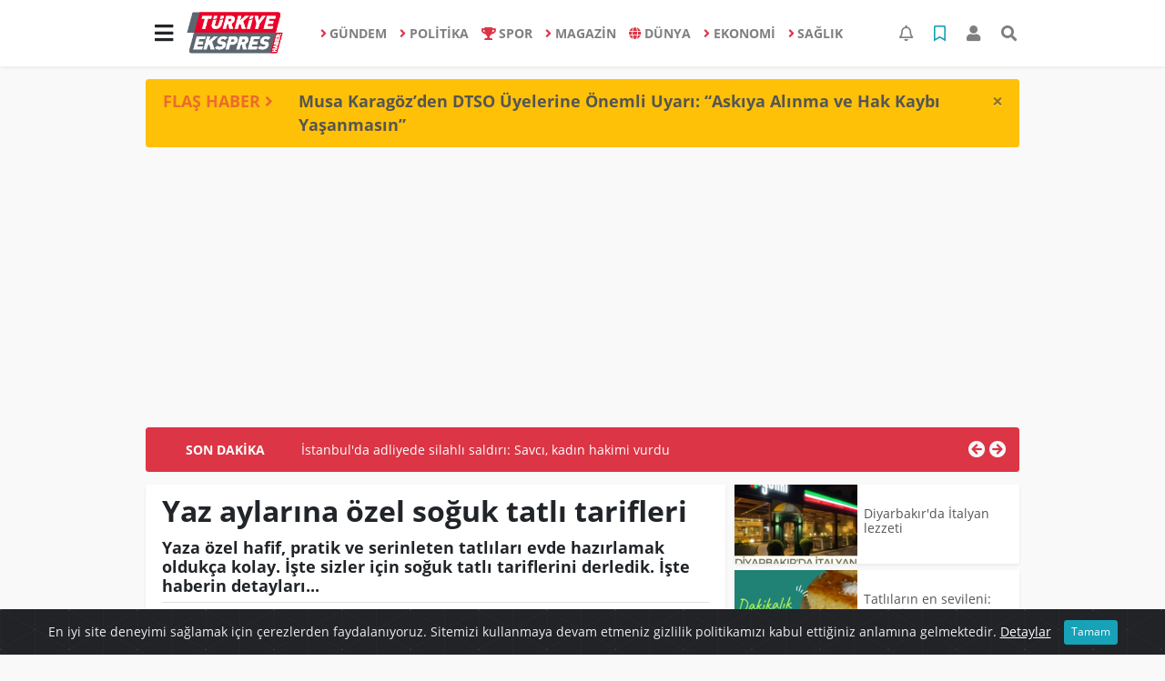

--- FILE ---
content_type: text/html; charset=UTF-8
request_url: https://www.turkiyeekspreshaber.com/yemek/yaz-aylarina-ozel-soguk-tatli-tarifleri-h12239.html
body_size: 22934
content:
<!DOCTYPE html>
<html lang="tr">
<head>
  <meta charset="utf-8">
  <title>Yaz aylarına özel soğuk tatlı tarifleri</title>
  <meta name="description" content="Yaza özel hafif, pratik ve serinleten tatlıları evde hazırlamak oldukça kolay. İşte sizler için soğuk tatlı tariflerini derledik. İşte haberin detayları..." />
  <meta name="keywords" content="haber, Son Dakika, haberler, soğuk tatlı tarifleri, tatlı tarifleri, yaz tatlıları" />
  <meta name="news_keywords" content="haber, Son Dakika, haberler, soğuk tatlı tarifleri, tatlı tarifleri, yaz tatlıları" />
  <link rel="manifest" href="https://www.turkiyeekspreshaber.com/_themes/hs-elegant/manifest.json">
    <meta name="author" content="Türkiye Ekspres Haber | Son Dakika | Güncel Haberin Adresi">
  <meta name="developer" content="Türkiye Ekspres Haber | Son Dakika | Güncel Haberin Adresi"/>
  <meta name="designer" content="Türkiye Ekspres Haber | Son Dakika | Güncel Haberin Adresi"/>
    <meta name="viewport" content="width=970, initial-scale=1, shrink-to-fit=no" />
  <meta name="theme-color" content="#dc3545"/>

    <meta http-equiv="refresh" content="240">
    <link rel="alternate" href="https://www.turkiyeekspreshaber.com/m/yemek/yaz-aylarina-ozel-soguk-tatli-tarifleri-h12239.html" hreflang="tr" media="only screen and (max-width: 640px)"/>
  <link rel="canonical" href="https://www.turkiyeekspreshaber.com/yemek/yaz-aylarina-ozel-soguk-tatli-tarifleri-h12239.html">

    <link rel="amphtml" href="https://www.turkiyeekspreshaber.com/amp/yemek/yaz-aylarina-ozel-soguk-tatli-tarifleri-h12239.html">
  
  
      <link rel="shortcut icon" href="https://www.turkiyeekspreshaber.com/images/banner/favicon.ico">
    <style type="text/css">
    @import url('https://www.turkiyeekspreshaber.com/_themes/hs-elegant/style/main.min.css?v=1');
        @import url('https://www.turkiyeekspreshaber.com/_themes/hs-elegant/style/font/open-sans.css?v=1');
      </style>
  <meta property="og:site_name" content="Türkiye Ekspres Haber | Son Dakika | Güncel Haberin Adresi" />
<meta property="og:title" content="Yaz aylarına özel soğuk tatlı tarifleri" />
<meta property="og:description" content="Yaza özel hafif, pratik ve serinleten tatlıları evde hazırlamak oldukça kolay. İşte sizler için soğuk tatlı tariflerini derledik. İşte haberin detayları..." />

<meta property="og:image" content="https://www.turkiyeekspreshaber.com/images/haberler/anamanset_resim/2022/06/TATLI.jpg" />

<meta property="og:type" content="article" />
<meta property="og:url" content="https://www.turkiyeekspreshaber.com/yemek/yaz-aylarina-ozel-soguk-tatli-tarifleri-h12239.html" />
<meta name="twitter:card" content="summary_large_image" /><meta property="og:title" content="Yaz aylarına özel soğuk tatlı tarifleri" />
<meta name="twitter:url" content="http://www.turkiyeekspreshaber.com/yemek/yaz-aylarina-ozel-soguk-tatli-tarifleri-h12239.html" />
<meta name="twitter:domain" content="https://www.turkiyeekspreshaber.com/" />
<meta name="twitter:site" content="Turkiyeekspres" />
<meta name="twitter:title" content="Yaz aylarına özel soğuk tatlı tarifleri" />
<meta name="twitter:description" content="Yaza özel hafif, pratik ve serinleten tatlıları evde hazırlamak oldukça kolay. İşte sizler için soğuk tatlı tariflerini derledik. İşte haberin detayları..." />
<meta name="twitter:image:src" content="https://www.turkiyeekspreshaber.com/images/haberler/2022/06/yaz-aylarina-ozel-soguk-tatli-tarifleri_c042e.jpg" />
<meta property="og:image:type" content="image/jpeg" />
<meta property="og:image:width" content="637" />
<meta property="og:image:height" content="332" />

<link rel="image_src" type="image/jpeg" href="https://www.turkiyeekspreshaber.com/images/haberler/2022/06/yaz-aylarina-ozel-soguk-tatli-tarifleri_c042e.jpg" />
  <meta name="dc.language" content="tr">
  <meta name="dc.source" content="https://www.turkiyeekspreshaber.com/">
  <meta name="dc.title" content="Yaz aylarına özel soğuk tatlı tarifleri">
  <meta name="dc.keywords" content="haber, Son Dakika, haberler, soğuk tatlı tarifleri, tatlı tarifleri, yaz tatlıları">
  <meta name="dc.description" content="Yaza özel hafif, pratik ve serinleten tatlıları evde hazırlamak oldukça kolay. İşte sizler için soğuk tatlı tariflerini derledik. İşte haberin detayları...">

  
  <link rel="dns-prefetch" href="//www.turkiyeekspreshaber.com">
  <link rel="dns-prefetch" href="//www.google-analytics.com">
  <link rel="dns-prefetch" href="//fonts.gstatic.com">
  <link rel="dns-prefetch" href="//mc.yandex.ru">
  <link rel="dns-prefetch" href="//fonts.googleapis.com">
  <link rel="dns-prefetch" href="//pagead2.googlesyndication.com">
  <link rel="dns-prefetch" href="//googleads.g.doubleclick.net">
  <link rel="dns-prefetch" href="//google.com">
  <link rel="dns-prefetch" href="//gstatic.com">
  <link rel="dns-prefetch" href="//connect.facebook.net">
  <link rel="dns-prefetch" href="//graph.facebook.com">
  <link rel="dns-prefetch" href="//linkedin.com">
  <link rel="dns-prefetch" href="//ap.pinterest.com">

  <!--[if lt IE 7]>      <html class="no-js lt-ie10 lt-ie9 lt-ie8 lt-ie7"> <![endif]-->
  <!--[if IE 7]>         <html class="no-js lt-ie10 lt-ie9 lt-ie8 ie7"> <![endif]-->
  <!--[if IE 8]>         <html class="no-js lt-ie10 lt-ie9 ie8"> <![endif]-->
  <!--[if IE 9]>         <html class="no-js lt-ie10 ie9"> <![endif]-->
  <!--[if gt IE 9]>      <html class="no-js gt-ie9"> <![endif]-->
  <!--[if !IE] <![IGNORE[--><!--[IGNORE[]]-->

<!-- Global site tag (gtag.js) - Google Analytics -->
<script async src="https://www.googletagmanager.com/gtag/js?id=G-MMZ9QJWDZR"></script>
<script>
  window.dataLayer = window.dataLayer || [];
  function gtag(){dataLayer.push(arguments);}
  gtag('js', new Date());
  gtag('config', 'G-MMZ9QJWDZR');
</script>
  <meta name="google-site-verification" content="5vMu3mwHuHMu5tBKkmDXDXH9cIExy7VA2qFqIrBFsPs" />
<meta name="yandex-verification" content="a1cb3968a2644c77" />      </head>

<body data-color="default" data-header="header-1">
        <nav id="navbar" class="navbar navbar-expand navbar-light bg-white sticky-top shadow-sm">
    <div class="container">
      <div class="dropdown">
        <a class="btn btn-lg" href="#" role="button" id="mega-menu" data-toggle="dropdown" aria-haspopup="true" aria-expanded="false">
          <i class="fa fa-bars fa-fx fa-lg"></i>
        </a>
        <div class="dropdown-menu mega-menu shadow-sm p-4" aria-labelledby="mega-menu">
      <div class="row">
              <a href="https://www.turkiyeekspreshaber.com/yasam" title="YAŞAM" class="col-4 mb-2 text-uppercase" target="_blank"><i class="mr-2 fas fa-angle-right fa-fw text-danger"></i>YAŞAM</a>
              <a href="https://www.turkiyeekspreshaber.com/bilim-ve-teknoloji" title="BİLİM VE TEKNOLOJİ" class="col-4 mb-2 text-uppercase" target="_blank"><i class="mr-2 fas fa-angle-right fa-fw text-danger"></i>BİLİM VE TEKNOLOJİ</a>
              <a href="https://www.turkiyeekspreshaber.com/egitim" title="EĞİTİM" class="col-4 mb-2 text-uppercase" target="_blank"><i class="mr-2 fas fa-angle-right fa-fw text-danger"></i>EĞİTİM</a>
              <a href="https://www.turkiyeekspreshaber.com/ozel-haber" title="ÖZEL HABER" class="col-4 mb-2 text-uppercase" target="_blank"><i class="mr-2 fas fa-angle-right fa-fw text-danger"></i>ÖZEL HABER</a>
              <a href="https://www.turkiyeekspreshaber.com/bolge-haberler" title="BÖLGE HABERLER" class="col-4 mb-2 text-uppercase" target="_blank"><i class="mr-2 fas fa-angle-right fa-fw text-danger"></i>BÖLGE HABERLER</a>
              <a href="https://www.turkiyeekspreshaber.com/asayis" title="ASAYİŞ" class="col-4 mb-2 text-uppercase" target="_blank"><i class="mr-2 fas fa-angle-right fa-fw text-danger"></i>ASAYİŞ</a>
              <a href="https://www.turkiyeekspreshaber.com/genel" title="GENEL" class="col-4 mb-2 text-uppercase" target="_blank"><i class="mr-2 fas fa-angle-right fa-fw text-danger"></i>GENEL</a>
              <a href="https://www.turkiyeekspreshaber.com/yerel" title="YEREL" class="col-4 mb-2 text-uppercase" target="_blank"><i class="mr-2 fas fa-angle-right fa-fw text-danger"></i>YEREL</a>
              <a href="https://www.turkiyeekspreshaber.com/kultur-sanat" title="KÜLTÜR SANAT" class="col-4 mb-2 text-uppercase" target="_blank"><i class="mr-2 fas fa-angle-right fa-fw text-danger"></i>KÜLTÜR SANAT</a>
              <a href="https://www.turkiyeekspreshaber.com/cevre" title="ÇEVRE" class="col-4 mb-2 text-uppercase" target="_blank"><i class="mr-2 fas fa-angle-right fa-fw text-danger"></i>ÇEVRE</a>
              <a href="https://www.turkiyeekspreshaber.com/dizi" title="DİZİ" class="col-4 mb-2 text-uppercase" target="_blank"><i class="mr-2 fas fa-angle-right fa-fw text-danger"></i>DİZİ</a>
              <a href="https://www.turkiyeekspreshaber.com/film" title="FİLM" class="col-4 mb-2 text-uppercase" target="_blank"><i class="mr-2 fas fa-angle-right fa-fw text-danger"></i>FİLM</a>
              <a href="https://www.turkiyeekspreshaber.com/yemek" title="YEMEK" class="col-4 mb-2 text-uppercase" target="_blank"><i class="mr-2 fas fa-angle-right fa-fw text-danger"></i>YEMEK</a>
              <a href="https://www.turkiyeekspreshaber.com/malatya" title="Malatya" class="col-4 mb-2 text-uppercase" target="_blank"><i class="mr-2 fas fa-angle-right fa-fw text-danger"></i>Malatya</a>
              <a href="https://www.turkiyeekspreshaber.com/emlak" title="EMLAK" class="col-4 mb-2 text-uppercase" target="_blank"><i class="mr-2 fas fa-home fa-fw text-danger"></i>EMLAK</a>
              <a href="https://www.turkiyeekspreshaber.com/astroloji" title="Astroloji" class="col-4 mb-2 text-uppercase" target="_blank"><i class="mr-2 fas fa-angle-right fa-fw text-danger"></i>Astroloji</a>
              <a href="https://www.turkiyeekspreshaber.com/oyun" title="Oyun" class="col-4 mb-2 text-uppercase" target="_blank"><i class="mr-2 fas fa-gamepad fa-fw text-danger"></i>Oyun</a>
              <a href="https://www.turkiyeekspreshaber.com/samsun" title="Samsun" class="col-4 mb-2 text-uppercase" target="_blank"><i class="mr-2 fas fa-angle-right fa-fw text-danger"></i>Samsun</a>
              <a href="https://www.turkiyeekspreshaber.com/diyarbakir" title="Diyarbakır" class="col-4 mb-2 text-uppercase" target="_blank"><i class="mr-2 fas fa-angle-right fa-fw text-danger"></i>Diyarbakır</a>
              <a href="https://www.turkiyeekspreshaber.com/izmir" title="İzmir" class="col-4 mb-2 text-uppercase" target="_blank"><i class="mr-2 fas fa-angle-right fa-fw text-danger"></i>İzmir</a>
              <a href="https://www.turkiyeekspreshaber.com/otomobil" title="Otomobil" class="col-4 mb-2 text-uppercase" target="_blank"><i class="mr-2 fas fa-angle-right fa-fw text-danger"></i>Otomobil</a>
              <a href="https://www.turkiyeekspreshaber.com/bilim-teknoloji" title="Bilim, Teknoloji" class="col-4 mb-2 text-uppercase" target="_blank"><i class="mr-2 fas fa-angle-right fa-fw text-danger"></i>Bilim, Teknoloji</a>
              <a href="https://www.turkiyeekspreshaber.com/haberde-insan" title="HABERDE İNSAN" class="col-4 mb-2 text-uppercase" target="_blank"><i class="mr-2 fas fa-angle-right fa-fw text-danger"></i>HABERDE İNSAN</a>
          </div>
  <div class="dropdown-divider mt-2 mb-3"></div>
    <div class="row">
    <a href="https://www.turkiyeekspreshaber.com/" class="col-4 mb-1" title="Ana Sayfa" target="_blank">
      <i class="fas fa-angle-right fa-fw text-danger"></i> Ana Sayfa    </a>
                        <a href="https://www.turkiyeekspreshaber.com/webtv" class="col-4 mb-1" title="Video Galeri" target="_blank">
      <i class="fas fa-angle-right fa-fw text-danger"></i> Video Galeri    </a>
            <a href="https://www.turkiyeekspreshaber.com/galeri" class="col-4 mb-1" title="Foto Galeri" target="_blank">
      <i class="fas fa-angle-right fa-fw text-danger"></i> Foto Galeri    </a>
                        <a href="https://www.turkiyeekspreshaber.com/anketler.html" class="col-4 mb-1" title="Anketler" target="_blank">
      <i class="fas fa-angle-right fa-fw text-danger"></i> Anketler    </a>
                <a href="https://www.turkiyeekspreshaber.com/kunye.html" class="col-4 mb-1" title="Künye" target="_blank">
      <i class="fas fa-angle-right fa-fw text-danger"></i> Künye    </a>
    <a href="https://www.turkiyeekspreshaber.com/iletisim.html" class="col-4 mb-1" title="İletişim" target="_blank">
      <i class="fas fa-angle-right fa-fw text-danger"></i> İletişim    </a>
    <a href="https://www.turkiyeekspreshaber.com/sitene-ekle.html" class="col-4 mb-1" title="Sitene Ekle" target="_blank">
      <i class="fas fa-angle-right fa-fw text-danger"></i> Sitene Ekle    </a>
        <a href="https://www.turkiyeekspreshaber.com/kunye.html" class="col-4 mb-1" title="Gizlilik Politikası" target="_blank">
      <i class="fas fa-angle-right fa-fw text-danger"></i> Gizlilik Politikası    </a>
          </div>
</div>
      </div>
      <a class="navbar-brand" href="https://www.turkiyeekspreshaber.com/"><img src="https://www.turkiyeekspreshaber.com/images/banner/logo-190-90.png" alt="Yaz aylarına özel soğuk tatlı tarifleri" class="img-fluid"></a>
              <ul class="navbar-nav mx-auto">
                      <li class="nav-item">
              <a class="nav-link font-weight-bold text-uppercase" href="https://www.turkiyeekspreshaber.com/gundem" title="GÜNDEM" target="_blank">
                <i class="fas fa-angle-right text-danger mr-1"></i>GÜNDEM              </a>
            </li>
                      <li class="nav-item">
              <a class="nav-link font-weight-bold text-uppercase" href="https://www.turkiyeekspreshaber.com/politika" title="POLİTİKA" target="_blank">
                <i class="fas fa-angle-right text-danger mr-1"></i>POLİTİKA              </a>
            </li>
                      <li class="nav-item">
              <a class="nav-link font-weight-bold text-uppercase" href="https://www.turkiyeekspreshaber.com/spor" title="SPOR" target="_blank">
                <i class="fas fa-trophy text-danger mr-1"></i>SPOR              </a>
            </li>
                      <li class="nav-item">
              <a class="nav-link font-weight-bold text-uppercase" href="https://www.turkiyeekspreshaber.com/magazin" title="MAGAZİN" target="_blank">
                <i class="fas fa-angle-right text-danger mr-1"></i>MAGAZİN              </a>
            </li>
                      <li class="nav-item">
              <a class="nav-link font-weight-bold text-uppercase" href="https://www.turkiyeekspreshaber.com/dunya" title="DÜNYA" target="_blank">
                <i class="fas fa-globe text-danger mr-1"></i>DÜNYA              </a>
            </li>
                      <li class="nav-item">
              <a class="nav-link font-weight-bold text-uppercase" href="https://www.turkiyeekspreshaber.com/ekonomi" title="EKONOMİ" target="_blank">
                <i class="fas fa-angle-right text-danger mr-1"></i>EKONOMİ              </a>
            </li>
                      <li class="nav-item">
              <a class="nav-link font-weight-bold text-uppercase" href="https://www.turkiyeekspreshaber.com/saglik" title="SAĞLIK" target="_blank">
                <i class="fas fa-angle-right text-danger mr-1"></i>SAĞLIK              </a>
            </li>
                  </ul>
            <ul class="navbar-nav ml-auto">
        <li class="nav-item btn-group">
  <a class="nav-link btn btn-lg ml-2" href="#" data-toggle="dropdown" aria-haspopup="true" aria-expanded="false">
    <div class="badge badge-danger rounded-circle position-absolute" id="notifyCount" style="display:none"></div>
    <i class="far fa-bell fa-fx"></i>
  </a>
  <div class="dropdown-menu dropdown-menu-right shadow-sm" id="notifyItems">
    <h6 class="text-center pt-2 text-danger font-weight-bold text-uppercase">Bildirimler</h6>
    <div class="items">
      <div class="text-danger text-center">Henüz bir bildirim bulunmuyor!</div>
    </div>
    <a href="https://www.turkiyeekspreshaber.com/hesabim.html" class="btn btn-block btn-light btn-sm m-1 text-secondary">Tüm Bildirimler</a>
  </div>
</li>
        <li class="nav-item btn-group">
  <a class="nav-link btn btn-lg ml-2" href="#" data-toggle="dropdown" aria-haspopup="true" aria-expanded="false">
    <i class="far fa-bookmark fa-fx text-info"></i>
  </a>
  <div class="dropdown-menu dropdown-menu-right shadow-sm" id="savedItems">
    <h6 class="text-center pt-2 text-info font-weight-bold text-uppercase">Kaydettiklerim</h6>
    <div class="items">
      <div class="text-danger text-center">Henüz kaydedilmiş bir içerik bulunmuyor!</div>
    </div>
    <a href="https://www.turkiyeekspreshaber.com/hesabim.html" class="btn btn-block btn-light btn-sm m-1 text-secondary">Tüm Kaydettiklerim</a>
  </div>
</li>
        <li class="nav-item" id="memberArea"></li>
        <li class="nav-item"><a href="javascript:;" id="searchOpenButton" class="nav-link btn btn-lg ml-2"><i class="fas fa-search fa-fx"></i></a></li>
      </ul>
    </div>
  </nav>
        <div id="left-ad" data-name="tb_block"         style="width:160px;height:600px;" >
                        <p style="width:160px;"><script async src="https://pagead2.googlesyndication.com/pagead/js/adsbygoogle.js?client=ca-pub-5345982044727102" crossorigin="anonymous"></script><!-- Esnek Reklam --><ins class="adsbygoogle" style="display:block" data-ad-client="ca-pub-5345982044727102" data-ad-slot="6005053802" data-ad-format="auto" data-full-width-responsive="true"></ins><script> (adsbygoogle = window.adsbygoogle || []).push({});</script></p>                                                                                            </div>
    <div id="right-ad" data-name="tb_block"         >
                                                                                                                                                    </div>
    <main class="container">
        <!-- FLASH ALERT -->
<div id="flash-alert" class="alert alert-dismissible my-3 fade d-none bg-warning" data-flash="fh25875"
    role="alert">
    <div class="row">
        <div class="col-2 blink-text lead font-weight-bold text-danger text-uppercase">Flaş Haber <i
                class="fa fa-angle-right fa-fx"></i></div>
        <a href="https://www.turkiyeekspreshaber.com/diyarbakir/musa-karagozden-dtso-uyelerine-onemli-uyari-askiya-alinma-h25875.html" title="Musa Karagöz’den DTSO Üyelerine Önemli Uyarı: “Askıya Alınma ve Hak Kaybı Yaşanmasın”"
            class="col-10 lead text-left font-weight-bold"  target="_blank"
            >Musa Karagöz’den DTSO Üyelerine Önemli Uyarı: “Askıya Alınma ve Hak Kaybı Yaşanmasın”</a>
    </div>
    <button type="button" class="close" data-dismiss="alert" aria-label="Close">
        <span aria-hidden="true">&times;</span>
    </button>
</div>
<div class="my-2 text-center " data-name="tb_block" data-field="139"><script async src="https://pagead2.googlesyndication.com/pagead/js/adsbygoogle.js?client=ca-pub-5345982044727102" crossorigin="anonymous"></script><!-- Esnek Reklam --><ins class="adsbygoogle" style="display:block" data-ad-client="ca-pub-5345982044727102" data-ad-slot="6005053802" data-ad-format="auto" data-full-width-responsive="true"></ins><script> (adsbygoogle = window.adsbygoogle || []).push({});</script></div><!-- SON DAKİKA -->
<div id="last-minute" class="my-3 bg-danger p-3 rounded">
    <div class="row">
        <div class="col-2 font-weight-bold text-center text-white text-uppercase">Son Dakika</div>
        <div class="col-8">
            <div id="last-minute-slide" class="carousel slide vert" data-ride="carousel">
                <div class="carousel-inner">
                                        <div class="carousel-item active">
                        <a href="https://www.turkiyeekspreshaber.com/gundem/istanbul-da-adliyede-silahli-saldiri-savci-kadin-hakimi-h25918.html" title="İstanbul&#039;da adliyede silahlı saldırı: Savcı, kadın hakimi vurdu"
                            class="text-white"  target="_blank"
                            >İstanbul&#039;da adliyede silahlı saldırı: Savcı, kadın hakimi vurdu</a>
                    </div>
                                        <div class="carousel-item">
                        <a href="https://www.turkiyeekspreshaber.com/diyarbakir/musa-karagozden-dtso-uyelerine-onemli-uyari-askiya-alinma-h25875.html" title="Musa Karagöz’den DTSO Üyelerine Önemli Uyarı: “Askıya Alınma ve Hak Kaybı Yaşanmasın”"
                            class="text-white"  target="_blank"
                            >Musa Karagöz’den DTSO Üyelerine Önemli Uyarı: “Askıya Alınma ve Hak Kaybı Yaşanmasın”</a>
                    </div>
                                        <div class="carousel-item">
                        <a href="https://www.turkiyeekspreshaber.com/bilim-ve-teknoloji/yapay-zek-dunyayi-karanliga-surukleyebilir-h25770.html" title="Yapay zekâ dünyayı karanlığa sürükleyebilir"
                            class="text-white"  target="_blank"
                            >Yapay zekâ dünyayı karanlığa sürükleyebilir</a>
                    </div>
                                        <div class="carousel-item">
                        <a href="https://www.turkiyeekspreshaber.com/gundem/gullu-nun-olumune-iliskin-oglu-ifadeye-cagrildi-h25661.html" title="Güllü&#039;nün ölümüne ilişkin oğlu ifadeye çağrıldı"
                            class="text-white"  target="_blank"
                            >Güllü&#039;nün ölümüne ilişkin oğlu ifadeye çağrıldı</a>
                    </div>
                                        <div class="carousel-item">
                        <a href="https://www.turkiyeekspreshaber.com/ekonomi/son-dakika-tcmb-aralik-2025-politika-faizini-yuzde-38e-dusurdu-h25615.html" title="SON DAKİKA: TCMB, Aralık 2025 politika faizini yüzde 38’e düşürdü"
                            class="text-white"  target="_blank"
                            >SON DAKİKA: TCMB, Aralık 2025 politika faizini yüzde 38’e düşürdü</a>
                    </div>
                                        <div class="carousel-item">
                        <a href="https://www.turkiyeekspreshaber.com/gundem/balikesir-de-49-buyuklugunde-deprem-3-h25613.html" title="Balıkesir&#039;de 4.9 büyüklüğünde deprem"
                            class="text-white"  target="_blank"
                            >Balıkesir&#039;de 4.9 büyüklüğünde deprem</a>
                    </div>
                                        <div class="carousel-item">
                        <a href="https://www.turkiyeekspreshaber.com/gundem/antalya-da-49-buyuklugunde-deprem-h25588.html" title="Antalya&#039;da 4.9 büyüklüğünde deprem"
                            class="text-white"  target="_blank"
                            >Antalya&#039;da 4.9 büyüklüğünde deprem</a>
                    </div>
                                        <div class="carousel-item">
                        <a href="https://www.turkiyeekspreshaber.com/ekonomi/son-dakika-tuik-kasim-2025-enflasyon-rakamlarini-acikladi-2-h25531.html" title="SON DAKİKA: TÜİK, Kasım 2025 enflasyon rakamlarını açıkladı"
                            class="text-white"  target="_blank"
                            >SON DAKİKA: TÜİK, Kasım 2025 enflasyon rakamlarını açıkladı</a>
                    </div>
                                        <div class="carousel-item">
                        <a href="https://www.turkiyeekspreshaber.com/ekonomi/ticaret-bakanligi-2025-yilinin-ilk-yarisinda-ihracatta-illerin-h25509.html" title="Ticaret Bakanlığı 2025 yılının ilk yarısında ihracatta ‘İllerin Performansı&#039;nı çıkardı"
                            class="text-white"  target="_blank"
                            >Ticaret Bakanlığı 2025 yılının ilk yarısında ihracatta ‘İllerin Performansı&#039;nı çıkardı</a>
                    </div>
                                        <div class="carousel-item">
                        <a href="https://www.turkiyeekspreshaber.com/gundem/ak-parti-den-imrali-aciklamasi-ziyarete-olumlu-bakiyoruz-h25405.html" title="AK Parti&#039;den İmralı açıklaması: Ziyarete olumlu bakıyoruz"
                            class="text-white"  target="_blank"
                            >AK Parti&#039;den İmralı açıklaması: Ziyarete olumlu bakıyoruz</a>
                    </div>
                                    </div>
            </div>
        </div>
        <div class="col-2 text-right">
            <a class="prev text-light" href="#last-minute-slide" data-slide="prev">
                <i class="fa fa-arrow-circle-left fa-lg"></i>
            </a>
            <a class="next text-light" href="#last-minute-slide" data-slide="next">
                <i class="fa fa-arrow-circle-right fa-lg"></i>
            </a>
        </div>
    </div>
</div>
                <!-- SIDEBAR İÇEREN İKİ SÜTUNLU BÖLÜM -->
        <div id="double-section" class="my-3 mb-0">
            <div class="row">
                <div class="col-8">
                                                            <div id="infinityContainer">
    <div class="inf_append current_news" news_id="12239" data-title="Yaz aylarına özel soğuk tatlı tarifleri"
        data-path="aHR0cDovL3d3dy50dXJraXllZWtzcHJlc2hhYmVyLmNvbS95ZW1lay95YXotYXlsYXJpbmEtb3plbC1zb2d1ay10YXRsaS10YXJpZmxlcmktaDEyMjM5Lmh0bWw=">
                <div id="news-detail" class="card shadow-sm mb-3">
            <div class="card-header bg-white">
                <h1 class="card-title">Yaz aylarına özel soğuk tatlı tarifleri</h1>
                                <h2 class="lead" style="font-weight: bold;">
                    Yaza özel hafif, pratik ve serinleten tatlıları evde hazırlamak oldukça kolay. İşte sizler için soğuk tatlı tariflerini derledik. İşte haberin detayları...                </h2>
                                <div class="border-top pt-2 text-secondary">
                    <a href="https://www.turkiyeekspreshaber.com/yemek" title="YEMEK"
                        class="btn btn-info btn-sm text-white text-uppercase">YEMEK</a>
                    <i class="far fa-clock fa-fx text-info pl-3"></i> 11.06.2022, 14:17                                        
                                    </div>
            </div>
                        <div class="position-relative mb-2">
            <img class="img-fluid lazyload" src="https://www.turkiyeekspreshaber.com/_themes/hs-elegant/images/space.png"
                data-src="https://www.turkiyeekspreshaber.com/images/haberler/2022/06/yaz-aylarina-ozel-soguk-tatli-tarifleri_c042e.jpg" alt="Yaz aylarına özel soğuk tatlı tarifleri" width="100%">
                            </div>
                                    <div class="card-body">
                <div class="social-buttons">
  <a href="javascript:;" data-platform-name="facebook" class="btn btn-primary btn-sm"><i class="fab fa-facebook-f"></i></a>
  <a href="javascript:;" data-platform-name="twitter" class="btn btn-info btn-sm"><i class="fab fa-twitter"></i></a>
  <a href="javascript:;" data-platform-name="linkedin" class="btn btn-primary btn-sm"><i class="fab fa-linkedin-in"></i></a>
  <a href="javascript:;" data-platform-name="pinterest" class="btn btn-danger btn-sm"><i class="fab fa-pinterest-p"></i></a>
  <a href="javascript:;" data-platform-name="whatsapp" class="btn btn-success btn-sm"><i class="fab fa-whatsapp"></i></a>
  <a href="javascript:;" data-platform-name="email" class="btn btn-dark btn-sm"><i class="far fa-envelope"></i></a>
      <a href="javascript:;" data-platform-name="print" class="btn btn-dark btn-sm"><i class="fas fa-print"></i></a>
      <a href="javascript:;" style="display:none;" data-platform-name="save" class="btn btn-info btn-sm text-uppercase save-unsave-button"><i class="far fa-bookmark pr-1"></i> Kaydet</a>
        <div class="float-right btn-group" role="group">
      <a href="javascript:;" onclick="textDown(12239)" class="btn btn-secondary btn-sm">A<sup>-</sup></a>
      <a href="javascript:;" onclick="textUp(12239)"class="btn btn-secondary btn-sm">A<sup>+</sup></a>
    </div>
  </div>
                                <div id="article-text" class="mt-4" data-text-id="12239">
                    <div class="my-2 text-center float-left w-50 mr-4" data-name="tb_block" data-field="131"><script async src="https://pagead2.googlesyndication.com/pagead/js/adsbygoogle.js?client=ca-pub-5345982044727102" crossorigin="anonymous"></script><!-- Esnek Reklam --><ins class="adsbygoogle" style="display:block" data-ad-client="ca-pub-5345982044727102" data-ad-slot="6005053802" data-ad-format="auto" data-full-width-responsive="true"></ins><script> (adsbygoogle = window.adsbygoogle || []).push({});</script></div>                                        <p><span style="font-size:13px;"><span style="font-family:Arial,Helvetica,sans-serif;"><img alt="Soğuk yaz tatlıları: Yaza özel tarifler - 1" data-id="2cM98bKUWUekkqkKC8L9Nw" data-order="1" data-pg-pictureid="2cM98bKUWUekkqkKC8L9Nw" data-src="https://cdn1.ntv.com.tr/gorsel/2cM98bKUWUekkqkKC8L9Nw.jpg?width=1000&amp;mode=both&amp;scale=both&amp;v=1654929717249" loading="lazy" src="https://cdn1.ntv.com.tr/gorsel/2cM98bKUWUekkqkKC8L9Nw.jpg?width=1000&amp;mode=both&amp;scale=both&amp;v=1654929717249"></img></span></span></p>

<p><strong><span style="font-size:13px;"><span style="font-family:Arial,Helvetica,sans-serif;">MEYVELİ VE DONDURMALI CHEESECAKE</span></span></strong></p>

<p><span style="font-size:13px;"><span style="font-family:Arial,Helvetica,sans-serif;"><strong>Malzemeler</strong></span></span></p>

<p><span style="font-size:13px;"><span style="font-family:Arial,Helvetica,sans-serif;">2 paket yulaflı bisküvi</span></span></p>

<p><span style="font-size:13px;"><span style="font-family:Arial,Helvetica,sans-serif;">1 tatlı kaşığı tereyağı</span></span></p>

<h3><span style="font-size:13px;"><span style="font-family:Arial,Helvetica,sans-serif;"><strong>Dondurmalı krema dolgusu için</strong></span></span></h3>

<p><span style="font-size:13px;"><span style="font-family:Arial,Helvetica,sans-serif;">250 gram labne peyniri</span></span></p>

<p><span style="font-size:13px;"><span style="font-family:Arial,Helvetica,sans-serif;">500 gram sütlü, kesme dondurma</span></span></p>

<p><span style="font-size:13px;"><span style="font-family:Arial,Helvetica,sans-serif;">1 yemek kaşığı pudra şekeri</span></span></p>

<p><span style="font-size:13px;"><span style="font-family:Arial,Helvetica,sans-serif;">1 adet orta boy rendelenmiş limon kabuğu</span></span></p>

<p><span style="font-size:13px;"><span style="font-family:Arial,Helvetica,sans-serif;">1 tatlı kaşığı limon suyu</span></span></p>

<p><span style="font-size:13px;"><span style="font-family:Arial,Helvetica,sans-serif;"><strong>Üzeri İçin</strong></span></span></p>

<p><span style="font-size:13px;"><span style="font-family:Arial,Helvetica,sans-serif;">Ahududu</span></span></p>

<p><span style="font-size:13px;"><span style="font-family:Arial,Helvetica,sans-serif;">Çikolata parçaları</span></span></p>

<p><span style="font-size:13px;"><span style="font-family:Arial,Helvetica,sans-serif;"><strong>Hazırlanışı:</strong></span></span></p>

<p><span style="font-size:13px;"><span style="font-family:Arial,Helvetica,sans-serif;">Yulaflı bisküvileri küçük parçalara ayırın. Oda sıcaklığında beklettiğiniz tereyağıyla hamur haline gelinceye kadar karıştırın. Bir yandan kremalı karışımı hazırlamak için sütlü kesme dondurmayı oda ısısında bekletin. Pudra şekeri ve suyunu süzdürdüğünüz labne peyniri, derin bir kapta iyice karıştırın.</span></span></p>

<p><span style="font-size:13px;"><span style="font-family:Arial,Helvetica,sans-serif;">Dondurma, limon suyu ve rendelenmiş limon kabuğunu ekleyerek iyice karıştırın. 1 su bardağının yarısını krema ile doldurun. Üzerine yulaflı bisküvili karışımı ilave edin. 1 kat daha krema ekleyin. Hazırladığınız karışımı taşınabilir kek kalıbına koyarak buzdolabına kaldırın ve 6 saat kadar bekletin. Kıvam aldığında dolaptan çıkartın. Dilerseniz üzerine çikolata parçaları ve ahududu ekleyerek servis edebilirsiniz.</span></span></p>

<p><span style="font-size:13px;"><span style="font-family:Arial,Helvetica,sans-serif;"><img alt="Soğuk yaz tatlıları: Yaza özel tarifler - 2" data-id="9DfsKEi4nkuxYe6YRWrTHQ" data-order="2" data-pg-pictureid="9DfsKEi4nkuxYe6YRWrTHQ" data-src="https://cdn1.ntv.com.tr/gorsel/9DfsKEi4nkuxYe6YRWrTHQ.jpg?width=1000&amp;mode=both&amp;scale=both&amp;v=1654929717249" loading="lazy" src="https://cdn1.ntv.com.tr/gorsel/9DfsKEi4nkuxYe6YRWrTHQ.jpg?width=1000&amp;mode=both&amp;scale=both&amp;v=1654929717249"></img></span></span></p><div class="p_ad"></div>

<p><strong><span style="font-size:13px;"><span style="font-family:Arial,Helvetica,sans-serif;">EV YAPIMI ÇİLEKLİ DONDURMA</span></span></strong></p>

<p><span style="font-size:13px;"><span style="font-family:Arial,Helvetica,sans-serif;"><strong>Malzemeler</strong></span></span></p>

<p><span style="font-size:13px;"><span style="font-family:Arial,Helvetica,sans-serif;">500 gram dondurulmuş çilek</span></span></p>

<p><span style="font-size:13px;"><span style="font-family:Arial,Helvetica,sans-serif;">1 su bardağı (bir parmak eksik) pudra şekeri</span></span></p>

<p><span style="font-size:13px;"><span style="font-family:Arial,Helvetica,sans-serif;">1 paket krema</span></span></p>

<p><span style="font-size:13px;"><span style="font-family:Arial,Helvetica,sans-serif;"><strong>Hazırlanışı:</strong></span></span></p>

<p><span style="font-size:13px;"><span style="font-family:Arial,Helvetica,sans-serif;">Dondurulmuş çilekleri ve pudra şekerini püre haline gelene kadar mutfak robotundan geçirin. Oluşan karışıma kremayı ekleyip beş dakika daha karıştırın. Buzluğa koymak için uygun bir kaba boşaltın ve buzdolabına kaldırın. Bir saat sonra karıştırıp tekrar buzdolabına kaldırın. </span></span></p>

<p><span style="font-size:13px;"><span style="font-family:Arial,Helvetica,sans-serif;"><img alt="Soğuk yaz tatlıları: Yaza özel tarifler - 3" data-id="N0PuovjoX0uU_aYQOQWfrA" data-order="3" data-pg-pictureid="N0PuovjoX0uU_aYQOQWfrA" data-src="https://cdn1.ntv.com.tr/gorsel/N0PuovjoX0uU_aYQOQWfrA.jpg?width=1000&amp;mode=both&amp;scale=both&amp;v=1654929717249" loading="lazy" src="https://cdn1.ntv.com.tr/gorsel/N0PuovjoX0uU_aYQOQWfrA.jpg?width=1000&amp;mode=both&amp;scale=both&amp;v=1654929717249"></img></span></span></p>

<p><strong><span style="font-size:13px;"><span style="font-family:Arial,Helvetica,sans-serif;">BÖĞÜRTLEN SOSLU PANNA COTTA</span></span></strong></p>

<p><span style="font-size:13px;"><span style="font-family:Arial,Helvetica,sans-serif;"><strong>Böğürtlenli Panna Cotta Tarifi İçin Malzemeler</strong></span></span></p>

<p><span style="font-size:13px;"><span style="font-family:Arial,Helvetica,sans-serif;">2.5 çay bardağı süt (soğuk)</span></span></p>

<p><span style="font-size:13px;"><span style="font-family:Arial,Helvetica,sans-serif;">250 ml. krema</span></span></p>

<p><span style="font-size:13px;"><span style="font-family:Arial,Helvetica,sans-serif;">3 yaprak jelatin</span></span></p>

<p><span style="font-size:13px;"><span style="font-family:Arial,Helvetica,sans-serif;">1 paket vanilya</span></span></p>

<p><span style="font-size:13px;"><span style="font-family:Arial,Helvetica,sans-serif;">3 yemek kaşığı toz şeker</span></span></p>

<p><span style="font-size:13px;"><span style="font-family:Arial,Helvetica,sans-serif;"><strong>Böğürtlen sosu için:</strong></span></span></p>

<p><span style="font-size:13px;"><span style="font-family:Arial,Helvetica,sans-serif;">5 yemek kaşığı toz şeker</span></span></p>

<p><span style="font-size:13px;"><span style="font-family:Arial,Helvetica,sans-serif;">1 su bardağı böğürtlen</span></span></p>

<p><span style="font-size:13px;"><span style="font-family:Arial,Helvetica,sans-serif;">1 tatlı kaşığı buğday nişastası</span></span></p>

<p><span style="font-size:13px;"><span style="font-family:Arial,Helvetica,sans-serif;">1/2 su bardağı su</span></span></p>

<p><span style="font-size:13px;"><span style="font-family:Arial,Helvetica,sans-serif;">10 adet ahududu (isteğe göre)</span></span></p>

<p><span style="font-size:13px;"><span style="font-family:Arial,Helvetica,sans-serif;"><strong>Hazırlanışı:</strong></span></span></p>

<p><span style="font-size:13px;"><span style="font-family:Arial,Helvetica,sans-serif;">Krema ve şekeri tencereye alıp kısık ateşte hafifçe kaynatın. Yaprak jelatinleri soğuk suya ekleyip yumuşayana kadar bekletin. Yumuşadıktan sonra suyunu sıkıp kaynayan kremaya ekleyin. Böğürtlenleri şekerle başka bir tavada soteleyin. Mutfak robotunda ezerek püre haline getirin. Böğürtlen püresini süzgeçten süzün. Kremaya ilave edin. Dilediğiniz boyutlarda kalıplara doldurun. Soğuyana kadar buzdolabında bekletip servis yapın.</span></span></p>

<p><img alt="Soğuk yaz tatlıları: Yaza özel tarifler - 4" data-id="Uxwysmg17EGF6aBsBun6Nw" data-order="4" data-pg-pictureid="Uxwysmg17EGF6aBsBun6Nw" data-src="https://cdn1.ntv.com.tr/gorsel/Uxwysmg17EGF6aBsBun6Nw.jpg?width=1000&amp;mode=both&amp;scale=both&amp;v=1654929717249" loading="lazy" src="https://cdn1.ntv.com.tr/gorsel/Uxwysmg17EGF6aBsBun6Nw.jpg?width=1000&amp;mode=both&amp;scale=both&amp;v=1654929717249" style="font-family: Arial, Helvetica, sans-serif;"></img></p>

<p><strong><span style="font-size:13px;"><span style="font-family:Arial,Helvetica,sans-serif;">ÇİKOLATALI MUS</span></span></strong></p>

<p><span style="font-size:13px;"><span style="font-family:Arial,Helvetica,sans-serif;"><strong>Malzemeler:</strong></span></span></p>

<p><span style="font-size:13px;"><span style="font-family:Arial,Helvetica,sans-serif;">150 gram bitter çikolata</span></span></p>

<p><span style="font-size:13px;"><span style="font-family:Arial,Helvetica,sans-serif;">200 ml. krema</span></span></p>

<p><span style="font-size:13px;"><span style="font-family:Arial,Helvetica,sans-serif;">3 adet yumurta beyazı</span></span></p>

<p><span style="font-size:13px;"><span style="font-family:Arial,Helvetica,sans-serif;">1/4 çay kaşığı tuz</span></span></p>

<p><span style="font-size:13px;"><span style="font-family:Arial,Helvetica,sans-serif;">2 yemek kaşığı esmer şeker</span></span></p>

<p><span style="font-size:13px;"><span style="font-family:Arial,Helvetica,sans-serif;"><strong>Hazırlanışı:</strong></span></span></p>

<p><span style="font-size:13px;"><span style="font-family:Arial,Helvetica,sans-serif;">1 çay bardağından 2 parmak eksik kremayı ayırın, artan bir buçuk paket kremayı soğuk kalması için buzdolabına koyun. Süt ve kremayı beraber pişirin. Kaynadıktan hemen sonra yumurta koyulan kaseye yavaş yavaş ilave edin, bu sırada çırpıcı yardımı ile sürekli karıştırın. Sütün kaynarlığı ile yumurtalar çiğ kalmayacaktır. Köpük olan süt ve yumurta karışımına çikolataların hepsini ilave edin ve eriyinceye dek karıştırın.</span></span></p>

<p><span style="font-size:13px;"><span style="font-family:Arial,Helvetica,sans-serif;">Dolaba koyulan kremaları mixer yardımı ile sertleşene kadar başka bir kasede çırpın. Ardından kaşık yardımı ile eriyen çikolataların içine boşaltın ve yavaş yavaş kaşığı ters çevirerek karıştırın. Mousse kıvamı elde etmek için burada mixer kullanmayın. Karışımı kaselere bölüştürüp servis edebilirsiniz.</span></span></p>

<p><span style="font-size:13px;"><span style="font-family:Arial,Helvetica,sans-serif;"><img alt="Soğuk yaz tatlıları: Yaza özel tarifler - 5" data-id="UacTMtUbpUKOSJftbqcD0A" data-order="5" data-pg-pictureid="UacTMtUbpUKOSJftbqcD0A" data-src="https://cdn1.ntv.com.tr/gorsel/UacTMtUbpUKOSJftbqcD0A.jpg?width=1000&amp;mode=both&amp;scale=both&amp;v=1654929717249" loading="lazy" src="https://cdn1.ntv.com.tr/gorsel/UacTMtUbpUKOSJftbqcD0A.jpg?width=1000&amp;mode=both&amp;scale=both&amp;v=1654929717249"></img></span></span></p>

<p><strong><span style="font-size:13px;"><span style="font-family:Arial,Helvetica,sans-serif;">TİRAMİSU</span></span></strong></p>

<p><span style="font-size:13px;"><span style="font-family:Arial,Helvetica,sans-serif;"><strong>Malzemeler</strong></span></span></p>

<p><span style="font-size:13px;"><span style="font-family:Arial,Helvetica,sans-serif;">1 paket hazır kek (iki katlı pasta tabanı)</span></span></p>

<p><span style="font-size:13px;"><span style="font-family:Arial,Helvetica,sans-serif;">1 su bardağı sıcak su</span></span></p>

<p><span style="font-size:13px;"><span style="font-family:Arial,Helvetica,sans-serif;">1 yemek kaşığı granül kahve</span></span></p>

<p><span style="font-size:13px;"><span style="font-family:Arial,Helvetica,sans-serif;">1 tatlı kaşığı toz şeker</span></span></p>

<p><span style="font-size:13px;"><span style="font-family:Arial,Helvetica,sans-serif;">200 gram labne peyniri</span></span></p>

<p><span style="font-size:13px;"><span style="font-family:Arial,Helvetica,sans-serif;">2 su bardağı süt</span></span></p>

<p><span style="font-size:13px;"><span style="font-family:Arial,Helvetica,sans-serif;">5 yemek kaşığı toz şeker</span></span></p>

<p><span style="font-size:13px;"><span style="font-family:Arial,Helvetica,sans-serif;">3 yemek kaşığı un</span></span></p>

<p><span style="font-size:13px;"><span style="font-family:Arial,Helvetica,sans-serif;">1 adet yumurta sarısı</span></span></p>

<p><span style="font-size:13px;"><span style="font-family:Arial,Helvetica,sans-serif;">2 yemek kaşığı kakao</span></span></p>

<p><span style="font-size:13px;"><span style="font-family:Arial,Helvetica,sans-serif;"><strong>Hazırlanıışı:</strong></span></span></p>

<p><span style="font-size:13px;"><span style="font-family:Arial,Helvetica,sans-serif;">Tiramisunun kremasını hazırlamak için, 2 su bardağı süt, 5 yemek kaşığı toz şeker, 3 yemek kaşığı un ve 1 adet yumurta sarısını tencereye alın. Sürekli karıştırarak orta ateşte muhallebi kıvamına gelene kadar pişirin. Piştikten sonra kremayı soğumaya bırakın.</span></span></p>

<p><span style="font-size:13px;"><span style="font-family:Arial,Helvetica,sans-serif;">Kek tabanını ıslatmak için, bir kasede 1 su bardağı sıcak suya, 1 yemek kaşığı granül kahve ve 1 tatlı kaşığı toz şekerini eriyene kadar karıştırın. Pişirip soğumaya bıraktığınız kremaya 200 gram labne peynirini ekleyin ve bir mikser yardımıyla pürüzsüz bir kıvam alana kadar çırpın.</span></span></p>

<p><span style="font-size:13px;"><span style="font-family:Arial,Helvetica,sans-serif;">Servis tabağına ya da bir borcama pasta tabanının bir katını yerleştirin. Kahveli karışımın yarısıyla keki ıslatın. Üzerine hazırladığınız kremanın yarısını yayın. Pastanın diğer katını da üzerine koyun ve kahveli karışımla ıslatın. Kalan krema ile pastanın üzerini tamamen kaplayın. Son olarak üzerine kakao serpiştirin. Çilek dilimleriyle süsleyip buzdolabında 1-2 saat beklettikten sonra dilimleyerek servis edin.</span></span></p>

<p><span style="font-size:13px;"><span style="font-family:Arial,Helvetica,sans-serif;"><img alt="Soğuk yaz tatlıları: Yaza özel tarifler - 6" data-id="F4BM_tG1l0ecWoavxZj8dQ" data-order="6" data-pg-pictureid="F4BM_tG1l0ecWoavxZj8dQ" data-src="https://cdn1.ntv.com.tr/gorsel/F4BM_tG1l0ecWoavxZj8dQ.jpg?width=1000&amp;mode=both&amp;scale=both&amp;v=1654929717249" loading="lazy" src="https://cdn1.ntv.com.tr/gorsel/F4BM_tG1l0ecWoavxZj8dQ.jpg?width=1000&amp;mode=both&amp;scale=both&amp;v=1654929717249"></img></span></span></p>

<p><strong><span style="font-size:13px;"><span style="font-family:Arial,Helvetica,sans-serif;">ÇİLEKLİ VE MUZLU MAGNOLİA</span></span></strong></p>

<p><span style="font-size:13px;"><span style="font-family:Arial,Helvetica,sans-serif;"><strong>Malzemeler:</strong></span></span></p>

<p><span style="font-size:13px;"><span style="font-family:Arial,Helvetica,sans-serif;">1 litre süt</span></span></p>

<p><span style="font-size:13px;"><span style="font-family:Arial,Helvetica,sans-serif;">1 su bardağı toz şeker</span></span></p>

<p><span style="font-size:13px;"><span style="font-family:Arial,Helvetica,sans-serif;">2 adet yumurta sarısı</span></span></p>

<p><span style="font-size:13px;"><span style="font-family:Arial,Helvetica,sans-serif;">1 türk kahvesi fincanı mısır nişastası</span></span></p>

<p><span style="font-size:13px;"><span style="font-family:Arial,Helvetica,sans-serif;">2 yemek kaşığı tepeleme un</span></span></p>

<p><span style="font-size:13px;"><span style="font-family:Arial,Helvetica,sans-serif;">1 paket vanilya</span></span></p>

<p><span style="font-size:13px;"><span style="font-family:Arial,Helvetica,sans-serif;">1 kutu krema</span></span></p>

<p><span style="font-size:13px;"><span style="font-family:Arial,Helvetica,sans-serif;">2 paket eti burçak bisküvi veya bebek bisküvisi</span></span></p>

<p><span style="font-size:13px;"><span style="font-family:Arial,Helvetica,sans-serif;">Çilek</span></span></p>

<p><span style="font-size:13px;"><span style="font-family:Arial,Helvetica,sans-serif;">Muz</span></span></p>

<p><span style="font-size:13px;"><span style="font-family:Arial,Helvetica,sans-serif;"><strong>Hazırlanıışı:</strong></span></span></p>

<p><span style="font-size:13px;"><span style="font-family:Arial,Helvetica,sans-serif;">Malzemeleri ocakta kaynayıncaya kadar karıştırın. Göz göz olunca, ocaktan alıp krema ekleyin. Bardağın en altına, rondodan geçirilmiş 1 kaşık bisküvi ekleyin. Ardından çilekleri doğrayıp yanlarına dizin. Daha sonra muzları ilave edip, bir kat muhallebi bir kat bisküvi olacak şekilde aralara muz koyun. En üste, bir kaşık bisküvi ve süslemek için çilek ilave edebilirsiniz.</span></span></p>

<p><span style="font-size:13px;"><span style="font-family:Arial,Helvetica,sans-serif;"><img alt="Soğuk yaz tatlıları: Yaza özel tarifler - 7" data-id="4FV143VrlEulcBbmYgnW7g" data-order="7" data-pg-pictureid="4FV143VrlEulcBbmYgnW7g" data-src="https://cdn1.ntv.com.tr/gorsel/4FV143VrlEulcBbmYgnW7g.jpg?width=1000&amp;mode=both&amp;scale=both&amp;v=1654929717249" loading="lazy" src="https://cdn1.ntv.com.tr/gorsel/4FV143VrlEulcBbmYgnW7g.jpg?width=1000&amp;mode=both&amp;scale=both&amp;v=1654929717249"></img></span></span></p>

<p><span style="font-size:13px;"><span style="font-family:Arial,Helvetica,sans-serif;"><strong>SOĞUK BAKLAVA</strong></span></span></p>

<p><span style="font-size:13px;"><span style="font-family:Arial,Helvetica,sans-serif;"><strong>Baklava için:</strong><br/>
<br/>
1 paket baklavalık yufka</span></span></p>

<p><span style="font-size:13px;"><span style="font-family:Arial,Helvetica,sans-serif;">300 gram ceviz içi (ince çekilmiş)</span></span></p>

<p><span style="font-size:13px;"><span style="font-family:Arial,Helvetica,sans-serif;">300 gram tereyağı</span></span></p>

<p><span style="font-size:13px;"><span style="font-family:Arial,Helvetica,sans-serif;"><strong>Şerbeti için:</strong></span></span></p>

<p><span style="font-size:13px;"><span style="font-family:Arial,Helvetica,sans-serif;">2 su bardağı toz şeker</span></span></p>

<p><span style="font-size:13px;"><span style="font-family:Arial,Helvetica,sans-serif;">1 su bardağı su</span></span></p>

<p><span style="font-size:13px;"><span style="font-family:Arial,Helvetica,sans-serif;">3 su bardağı süt</span></span></p>

<p><span style="font-size:13px;"><span style="font-family:Arial,Helvetica,sans-serif;">1 paket vanilya (varsa 1 yemek kaşığı konsantre süt)</span></span></p>

<p><span style="font-size:13px;"><span style="font-family:Arial,Helvetica,sans-serif;"><strong>Üzeri için:</strong></span></span></p>

<p><span style="font-size:13px;"><span style="font-family:Arial,Helvetica,sans-serif;">80 gram sütlü çikolata (1 tablet) (buzlukta bekletin)</span></span></p>

<p><span style="font-size:13px;"><span style="font-family:Arial,Helvetica,sans-serif;">1 yemek kaşığı süt tozu (kakaolu)</span></span></p>

<p><span style="font-size:13px;"><span style="font-family:Arial,Helvetica,sans-serif;"><strong>Hazırlanışı:</strong></span></span></p>

<p><span style="font-size:13px;"><span style="font-family:Arial,Helvetica,sans-serif;">Bir tavada tereyağını eritin. Yağ ılıdıktan sonra çok küçük bir kısmıyla tatlı tepsisini yağlayın. Baklava hamurlarını üçerli olacak şekilde tepsiye dizin. Her 3 katta bir araları yağlayın. 3 katta bir yağlanan yufkalara 15. katta fıstık serpin.<br/>
<br/>
Arası ve üzeri için ayırdığınız bitter çikolata şeker ve fıstığı mikserden çok ince bir şekilde geçirin. Mikserden geçirdiğiniz bu karışımı fıstığın üzerine serpin. Tekrar 3 kat 3 kat şekilde yağlayarak 15 kat daha yufkaları serin. Tekrar fıstık ve bitter çikolatalı karışımdan serpin. Kalan yufkaların da üzerine üçer katta bir yağlayarak yerleştirin.<br/>
<br/>
En son kalan yağ ile baklavanın üzerini yağlayın ve baklavayı dilimleyin. Önceden ısıtılmış 180 derece fırında kızarana kadar pişirin. Tatlı ılıdığında üzerine soğuk şerbeti gezdirin ve çikolatalı karışımı üzerine serpin.</span></span></p></p>                </div>
                                                                                            </div>
                        <div class="card-footer bg-white text-secondary">
                <div class="news-tags">
                                        <a href="https://www.turkiyeekspreshaber.com/haberleri/haber" title="haber"
                         target="_blank"                         class="btn btn-outline-secondary btn-sm mb-2">#haber</a>
                                        <a href="https://www.turkiyeekspreshaber.com/haberleri/Son+Dakika" title="Son Dakika"
                         target="_blank"                         class="btn btn-outline-secondary btn-sm mb-2">#Son Dakika</a>
                                        <a href="https://www.turkiyeekspreshaber.com/haberleri/haberler" title="haberler"
                         target="_blank"                         class="btn btn-outline-secondary btn-sm mb-2">#haberler</a>
                                        <a href="https://www.turkiyeekspreshaber.com/haberleri/so%C4%9Fuk+tatl%C4%B1+tarifleri" title="soğuk tatlı tarifleri"
                         target="_blank"                         class="btn btn-outline-secondary btn-sm mb-2">#soğuk tatlı tarifleri</a>
                                        <a href="https://www.turkiyeekspreshaber.com/haberleri/tatl%C4%B1+tarifleri" title="tatlı tarifleri"
                         target="_blank"                         class="btn btn-outline-secondary btn-sm mb-2">#tatlı tarifleri</a>
                                        <a href="https://www.turkiyeekspreshaber.com/haberleri/yaz+tatl%C4%B1lar%C4%B1" title="yaz tatlıları"
                         target="_blank"                         class="btn btn-outline-secondary btn-sm mb-2">#yaz tatlıları</a>
                                    </div>
            </div>
                    </div>
        <div id="comments" class="card shadow-sm mb-3 comments">
  <div class="card-body">
    <div class="widget-title first-word text-info mb-3 text-uppercase">
      Yorumlar (0)
    </div>
            <div class="alert alert-info">
        Yorum yapabilmek için lütfen <a href="https://www.turkiyeekspreshaber.com/login.html"><b>üye girişi</b></a> yapınız!      </div>
            </div>
</div>
                <div id="recommended-news" class="card shadow-sm mb-3">
            <div class="card-body">
                <div class="widget-title first-word text-info mb-3 text-uppercase">
                    Bunlara Göz Atmadan Geçmeyin                </div>
                <div class="row">
                                        <div class="col-4">
                        <a href="https://www.turkiyeekspreshaber.com/gundem/cumhurbaskani-erdogan-dan-ozgur-ozel-e-3-yildir-neredeydiniz-h26033.html" title="Cumhurbaşkanı Erdoğan&#039;dan Özgür Özel&#039;e: 3 yıldır neredeydiniz?"
                             target="_blank" >
                            <img class="img-fluid mb-2 lazyload" src="https://www.turkiyeekspreshaber.com/_themes/hs-elegant/images/space.png"
                                data-src="https://www.turkiyeekspreshaber.com/images/resize/95/194x116/haberler/2026/01/cumhurbaskani_erdogan_dan_ozgur_ozel_e_3_yildir_neredeydiniz_h26033_1a256.jpeg" alt="Cumhurbaşkanı Erdoğan&#039;dan Özgür Özel&#039;e: 3 yıldır neredeydiniz?">
                        </a>
                        <h6>
                            <a href="https://www.turkiyeekspreshaber.com/gundem/cumhurbaskani-erdogan-dan-ozgur-ozel-e-3-yildir-neredeydiniz-h26033.html" title="Cumhurbaşkanı Erdoğan&#039;dan Özgür Özel&#039;e: 3 yıldır neredeydiniz?"
                                 target="_blank" >
                                Cumhurbaşkanı Erdoğan&#039;dan Özgür Özel&#039;e: 3 yıldır neredeydiniz?                            </a>
                        </h6>
                    </div>
                                        <div class="col-4">
                        <a href="https://www.turkiyeekspreshaber.com/gundem/istanbul-ankara-ve-izmir-de-ramazan-oncesi-fahis-fiyat-denetimi-h26050.html" title="İstanbul, Ankara ve İzmir&#039;de Ramazan öncesi fahiş fiyat denetimi"
                             target="_blank" >
                            <img class="img-fluid mb-2 lazyload" src="https://www.turkiyeekspreshaber.com/_themes/hs-elegant/images/space.png"
                                data-src="https://www.turkiyeekspreshaber.com/images/resize/95/194x116/haberler/2026/01/istanbul_ankara_ve_izmir_de_ramazan_oncesi_fahis_fiyat_denetimi_h26050_87be7.jpeg" alt="İstanbul, Ankara ve İzmir&#039;de Ramazan öncesi fahiş fiyat denetimi">
                        </a>
                        <h6>
                            <a href="https://www.turkiyeekspreshaber.com/gundem/istanbul-ankara-ve-izmir-de-ramazan-oncesi-fahis-fiyat-denetimi-h26050.html" title="İstanbul, Ankara ve İzmir&#039;de Ramazan öncesi fahiş fiyat denetimi"
                                 target="_blank" >
                                İstanbul, Ankara ve İzmir&#039;de Ramazan öncesi fahiş fiyat denetimi                            </a>
                        </h6>
                    </div>
                                        <div class="col-4">
                        <a href="https://www.turkiyeekspreshaber.com/egitim/mebden-liselere-giris-iddialarina-net-yanit-h26046.html" title="MEB’den liselere giriş iddialarına net yanıt"
                             target="_blank" >
                            <img class="img-fluid mb-2 lazyload" src="https://www.turkiyeekspreshaber.com/_themes/hs-elegant/images/space.png"
                                data-src="https://www.turkiyeekspreshaber.com/images/resize/95/194x116/haberler/2026/01/mebden_liselere_giris_iddialarina_net_yanit_h26046_13fe8.jpeg" alt="MEB’den liselere giriş iddialarına net yanıt">
                        </a>
                        <h6>
                            <a href="https://www.turkiyeekspreshaber.com/egitim/mebden-liselere-giris-iddialarina-net-yanit-h26046.html" title="MEB’den liselere giriş iddialarına net yanıt"
                                 target="_blank" >
                                MEB’den liselere giriş iddialarına net yanıt                            </a>
                        </h6>
                    </div>
                                    </div>
            </div>
        </div>
        <div class="my-2 text-center " data-name="tb_block" data-field="139"><script async src="https://pagead2.googlesyndication.com/pagead/js/adsbygoogle.js?client=ca-pub-5345982044727102" crossorigin="anonymous"></script><!-- Esnek Reklam --><ins class="adsbygoogle" style="display:block" data-ad-client="ca-pub-5345982044727102" data-ad-slot="6005053802" data-ad-format="auto" data-full-width-responsive="true"></ins><script> (adsbygoogle = window.adsbygoogle || []).push({});</script></div>                        <div class="page-load-status">
            <div class="loader-ellips infinite-scroll-request" style="display: none;">
                <span class="loader-ellips__dot"></span>
                <span class="loader-ellips__dot"></span>
                <span class="loader-ellips__dot"></span>
                <span class="loader-ellips__dot"></span>
            </div>
        </div>
        <a href="https://www.turkiyeekspreshaber.com/ekonomi/kripto-para-faciasi-12-milyon-lirayi-tek-seferde-batirdi-h12240.html" class="sonrakiHaber"></a>
                    </div>
</div>
                                    </div>
                <!-- Sidebar solundaki ana bölüm bitti -->
                <!-- SIDEBAR BOLUMU -->
                <div class="col-4">
                                        <!-- İLGİLİ HABERLER -->
<div id="similar-news" class="mb-3">
    <div class="media bg-white shadow-sm mb-2">
    <a href="https://www.turkiyeekspreshaber.com/yemek/diyarbakir-da-italyan-lezzeti-h19597.html" title="Diyarbakır&#039;da İtalyan lezzeti" target="_blank">
      <img alt="Diyarbakır&#039;da İtalyan lezzeti" class="img-fluid align-self-center lazyload" src="https://www.turkiyeekspreshaber.com/_themes/hs-elegant/images/space.png" data-src="https://www.turkiyeekspreshaber.com/images/resize/95/135x87/haberler/thumbs/2024/05/diyarbakir_da_italyan_lezzeti_h19597_06b96.png">
    </a>
    <div class="media-body align-self-center p-2">
      <h6>
        <a href="https://www.turkiyeekspreshaber.com/yemek/diyarbakir-da-italyan-lezzeti-h19597.html" title="Diyarbakır&#039;da İtalyan lezzeti" target="_blank">
          Diyarbakır&#039;da İtalyan lezzeti        </a>
      </h6>
    </div>
  </div>
    <div class="media bg-white shadow-sm mb-2">
    <a href="https://www.turkiyeekspreshaber.com/yemek/tatlilarin-en-sevileni-revani-h14202.html" title="Tatlıların en sevileni: Revani" target="_blank">
      <img alt="Tatlıların en sevileni: Revani" class="img-fluid align-self-center lazyload" src="https://www.turkiyeekspreshaber.com/_themes/hs-elegant/images/space.png" data-src="https://www.turkiyeekspreshaber.com/images/resize/95/135x87/haberler/thumbs/2023/02/tatlilarin-en-sevileni-revani_cfe84.png">
    </a>
    <div class="media-body align-self-center p-2">
      <h6>
        <a href="https://www.turkiyeekspreshaber.com/yemek/tatlilarin-en-sevileni-revani-h14202.html" title="Tatlıların en sevileni: Revani" target="_blank">
          Tatlıların en sevileni: Revani        </a>
      </h6>
    </div>
  </div>
    <div class="media bg-white shadow-sm mb-2">
    <a href="https://www.turkiyeekspreshaber.com/yemek/ozel-sosuyla-nefis-levrek-bugulama-tarifi-levrek-bugulama-nasil-yapilir-h14191.html" title="Özel sosuyla nefis levrek buğulama tarifi! Levrek buğulama nasıl yapılır?" target="_blank">
      <img alt="Özel sosuyla nefis levrek buğulama tarifi! Levrek buğulama nasıl yapılır?" class="img-fluid align-self-center lazyload" src="https://www.turkiyeekspreshaber.com/_themes/hs-elegant/images/space.png" data-src="https://www.turkiyeekspreshaber.com/images/resize/95/135x87/haberler/thumbs/2023/02/ozel-sosuyla-nefis-levrek-bugulama-tarifi-levrek-bugulama-nasil-yapilir_979f7.png">
    </a>
    <div class="media-body align-self-center p-2">
      <h6>
        <a href="https://www.turkiyeekspreshaber.com/yemek/ozel-sosuyla-nefis-levrek-bugulama-tarifi-levrek-bugulama-nasil-yapilir-h14191.html" title="Özel sosuyla nefis levrek buğulama tarifi! Levrek buğulama nasıl yapılır?" target="_blank">
          Özel sosuyla nefis levrek buğulama tarifi! Levrek buğulama nasıl yapılır?        </a>
      </h6>
    </div>
  </div>
    <div class="media bg-white shadow-sm mb-2">
    <a href="https://www.turkiyeekspreshaber.com/yemek/gecmisten-bugune-gelen-rn-hz-tarifi-h14142.html" title="Geçmişten bugüne gelen “Rûnê Hîz” tarifi" target="_blank">
      <img alt="Geçmişten bugüne gelen “Rûnê Hîz” tarifi" class="img-fluid align-self-center lazyload" src="https://www.turkiyeekspreshaber.com/_themes/hs-elegant/images/space.png" data-src="https://www.turkiyeekspreshaber.com/images/resize/95/135x87/haberler/thumbs/2023/01/gecmisten-bugune-gelen-rn-hz-tarifini-asci-sehnaz-akyil-anlatiyor_42b5f.jpg">
    </a>
    <div class="media-body align-self-center p-2">
      <h6>
        <a href="https://www.turkiyeekspreshaber.com/yemek/gecmisten-bugune-gelen-rn-hz-tarifi-h14142.html" title="Geçmişten bugüne gelen “Rûnê Hîz” tarifi" target="_blank">
          Geçmişten bugüne gelen “Rûnê Hîz” tarifi        </a>
      </h6>
    </div>
  </div>
    <div class="media bg-white shadow-sm">
    <a href="https://www.turkiyeekspreshaber.com/yemek/her-butceye-uygun-asure-tarifi-h13400.html" title="Her bütçeye uygun aşure tarifi" target="_blank">
      <img alt="Her bütçeye uygun aşure tarifi" class="img-fluid align-self-center lazyload" src="https://www.turkiyeekspreshaber.com/_themes/hs-elegant/images/space.png" data-src="https://www.turkiyeekspreshaber.com/images/resize/95/135x87/haberler/thumbs/2022/08/her_butceye_uygun_asure_tarifi_h13400_e541e.jpg">
    </a>
    <div class="media-body align-self-center p-2">
      <h6>
        <a href="https://www.turkiyeekspreshaber.com/yemek/her-butceye-uygun-asure-tarifi-h13400.html" title="Her bütçeye uygun aşure tarifi" target="_blank">
          Her bütçeye uygun aşure tarifi        </a>
      </h6>
    </div>
  </div>
  </div>
<!-- HAVA DURUMU -->
<div id="weather-widget" class="mb-3">
  <div class="card shadow-sm bg-info">
    <div class="card-body">
      <div class="row">
        <div class="col-6 weather-degree text-light" data-name="weather-degree">
          <i class="wi wi-day-sleet text-warning"></i> 5        </div>
        <div class="col-6 weather-city pt-3">
          <div class="form-group text-center">
            <select data-name="weather-select" class="mb-1">
                              <option value="TUXX0061" >Adana</option>
                              <option value="9267066" >Adıyaman</option>
                              <option value="TUXX0046" >Afyon</option>
                              <option value="771" >Ağrı</option>
                              <option value="901" >Aksaray</option>
                              <option value="1412" >Amasya</option>
                              <option value="TUXX0002" >Ankara</option>
                              <option value="TUXX0004" >Antalya</option>
                              <option value="1885" >Ardahan</option>
                              <option value="9264197" >Artvin</option>
                              <option value="TUXX0051" >Aydın</option>
                              <option value="TUXX0041" >Balıkesir</option>
                              <option value="3037" >Bartın</option>
                              <option value="9261679" >Batman</option>
                              <option value="3200" >Bayburt</option>
                              <option value="3946" >Bilecik</option>
                              <option value="9260548" >Bingöl</option>
                              <option value="4045" >Bitlis</option>
                              <option value="TUXX0032" >Bolu</option>
                              <option value="5249" >Burdur</option>
                              <option value="TUXX0039" >Bursa</option>
                              <option value="TUXX0037" >Çanakkale</option>
                              <option value="9258078" >Çankırı</option>
                              <option value="TUXX0033" >Çorum</option>
                              <option value="8899" >Denizli</option>
                              <option value="TUXX0010" >Diyarbakır</option>
                              <option value="9252670" >Düzce</option>
                              <option value="TUXX0030" >Edirne</option>
                              <option value="TUXX0049" >Elazığ</option>
                              <option value="TUXX0035" >Erzincan</option>
                              <option value="TUXX0013" >Erzurum</option>
                              <option value="TUXX0040" >Eskişehir</option>
                              <option value="TUXX0055" >Gaziantep</option>
                              <option value="12125" >Giresun</option>
                              <option value="9248871" >Gümüşhane</option>
                              <option value="9255950" >Hakkari</option>
                              <option value="1694" >Hatay</option>
                              <option value="9245907" >Iğdır</option>
                              <option value="TUXX0052" >Isparta</option>
                              <option value="TUXX0014" selected>İstanbul</option>
                              <option value="TUXX0015" >İzmir</option>
                              <option value="15888" >K. Maraş</option>
                              <option value="9243604" >Karabük</option>
                              <option value="16174" >Karaman</option>
                              <option value="743952" >Kars</option>
                              <option value="16274" >Kastamonu</option>
                              <option value="16345" >Kayseri</option>
                              <option value="TUXX0019" >Kırıkkale</option>
                              <option value="16847" >Kırklareli</option>
                              <option value="TUXX0042" >Kırşehir</option>
                              <option value="16700" >Kilis</option>
                              <option value="TUXX0017" >Kocaeli</option>
                              <option value="TUXX0053" >Konya</option>
                              <option value="17542" >Kütahya</option>
                              <option value="19917" >Malatya</option>
                              <option value="20103" >Manisa</option>
                              <option value="20271" >Mardin</option>
                              <option value="14693" >Mersin</option>
                              <option value="TUXX0057" >Muğla</option>
                              <option value="TUXX0062" >Muş</option>
                              <option value="TUXX0065" >Nevşehir</option>
                              <option value="23341" >Niğde</option>
                              <option value="24553" >Ordu</option>
                              <option value="24703" >Osmaniye</option>
                              <option value="27911" >Rize</option>
                              <option value="TUXX0022" >Sakarya</option>
                              <option value="TUXX0023" >Samsun</option>
                              <option value="TUXX0050" >Siirt</option>
                              <option value="30965" >Sinop</option>
                              <option value="TUXX0034" >Sivas</option>
                              <option value="34552" >Şanlıurfa</option>
                              <option value="10034630" >Şırnak</option>
                              <option value="TUXX0031" >Tekirdağ</option>
                              <option value="33558" >Tokat</option>
                              <option value="TUXX0029" >Trabzon</option>
                              <option value="9226242" >Tunceli</option>
                              <option value="TUXX0045" >Uşak</option>
                              <option value="TUXX0043" >Van</option>
                              <option value="9250659" >Yalova</option>
                              <option value="37318" >Yozgat</option>
                              <option value="TUXX0028" >Zonguldak</option>
                              <option value="10208812" >Kıbrıs</option>
                              <option value="10700" >Famagusta</option>
                              <option value="23317" >Girne</option>
                              <option value="7261129" >Güzelyurt</option>
                              <option value="23317" >Lefkoşa</option>
                          </select>
          </div>
        </div>
        <div class="col-12">
          <div class="btn btn-outline-light btn-block text-uppercase text-center font-weight-light disabled" data-name="weather-desc">kısa süreli hafif yoğunluklu yağmur</div>
        </div>
      </div>
    </div>
  </div>
</div>
<!-- ANKET -->
<div id="survey" class="mb-3" data-survey="27">
  <div class="card shadow-sm">
    <div class="card-header bg-white">
      <span class="first-word widget-title text-info text-uppercase">Günün Anketi</span>
      <a class="btn btn-default btn-sm float-right text-uppercase" href="https://www.turkiyeekspreshaber.com/anketler.html" title="Anketler" target="_blank">
        Tümü      </a>
    </div>
    <div class="card-body">
            <h5 class="card-title">2025/2026  Şampiyonu Kim Olur Sizce ?</h5>
              <div class="survey-options">
          <form id="survey_form_27">
            <input type="hidden" name="aid" value="27">
                          <div class="form-check m-1">
                <input class="form-check-input" type="radio" name="OY27" id="survey-option-27-114" value="114">
                <label class="form-check-label" for="survey-option-27-114">
                  FENERBAHÇE                </label>
              </div>
                          <div class="form-check m-1">
                <input class="form-check-input" type="radio" name="OY27" id="survey-option-27-115" value="115">
                <label class="form-check-label" for="survey-option-27-115">
                  GALATASARAY                </label>
              </div>
                          <div class="form-check m-1">
                <input class="form-check-input" type="radio" name="OY27" id="survey-option-27-116" value="116">
                <label class="form-check-label" for="survey-option-27-116">
                  BEŞİKTAŞ                </label>
              </div>
                          <div class="form-check m-1">
                <input class="form-check-input" type="radio" name="OY27" id="survey-option-27-117" value="117">
                <label class="form-check-label" for="survey-option-27-117">
                  TRABZONSPOR                </label>
              </div>
                      </form>
          <small class="alert alert-warning mt-2" style="display:none;margin-bottom:0">Oy kullanmak için bir seçeneği işaretleyin!</small>
          <small class="alert alert-danger mt-2" style="display:none;margin-bottom:0">Bu anket için daha önce oy kullandınız!</small>
          <div class="alert alert-success mt-2" style="display:none;margin-bottom:0">Başarılı bir şekilde oyunuzu kullandınız.</div>
          <div class="col-auto mt-3">
            <button type="button" data-id="27" data-results="1" class="btn btn-success vote text-uppercase">Oy Kullan</button>
                          <button class="btn btn-warning text-uppercase results float-right" type="button" data-id="27">Sonuçlar</button>
                      </div>
        </div>
          </div>
  </div>
</div>
<!-- NAMAZ VAKİTLERİ -->
<div id="prayer-times" class="mb-3" data-name="prayer-times">
  <div class="card shadow-sm">
    <div class="card-header">
      <span class="first-word text-white text-uppercase">Namaz Vakti</span>
      <span class="btn btn-dark btn-sm float-right disabled text-uppercase">26 Ocak 2026</span>
    </div>
    <div class="card-header">
      <div class="form-group text-center">
        <select data-name="prayer-times-select">
                    <option value="adana">Adana</option>
                    <option value="adiyaman">Adıyaman</option>
                    <option value="afyon">Afyon</option>
                    <option value="agri">Ağrı</option>
                    <option value="aksaray">Aksaray</option>
                    <option value="amasya">Amasya</option>
                    <option value="ankara">Ankara</option>
                    <option value="antalya">Antalya</option>
                    <option value="ardahan">Ardahan</option>
                    <option value="artvin">Artvin</option>
                    <option value="aydin">Aydın</option>
                    <option value="balikesir">Balıkesir</option>
                    <option value="bartin">Bartın</option>
                    <option value="batman">Batman</option>
                    <option value="bayburt">Bayburt</option>
                    <option value="bilecik">Bilecik</option>
                    <option value="bingol">Bingöl</option>
                    <option value="bitlis">Bitlis</option>
                    <option value="bolu">Bolu</option>
                    <option value="burdur">Burdur</option>
                    <option value="bursa">Bursa</option>
                    <option value="canakkale">Çanakkale</option>
                    <option value="cankiri">Çankırı</option>
                    <option value="corum">Çorum</option>
                    <option value="denizli">Denizli</option>
                    <option value="diyarbakir">Diyarbakır</option>
                    <option value="duzce">Düzce</option>
                    <option value="edirne">Edirne</option>
                    <option value="elazig">Elazığ</option>
                    <option value="erzincan">Erzincan</option>
                    <option value="erzurum">Erzurum</option>
                    <option value="eskisehir">Eskişehir</option>
                    <option value="gaziantep">Gaziantep</option>
                    <option value="giresun">Giresun</option>
                    <option value="gumushane">Gümüşhane</option>
                    <option value="hakkari">Hakkari</option>
                    <option value="hatay">Hatay</option>
                    <option value="igdir">Iğdır</option>
                    <option value="isparta">Isparta</option>
                    <option value="istanbul" selected>İstanbul</option>
                    <option value="izmir">İzmir</option>
                    <option value="kahramanmaras">Kahramanmaraş</option>
                    <option value="karabuk">Karabük</option>
                    <option value="karaman">Karaman</option>
                    <option value="kars">Kars</option>
                    <option value="kastamonu">Kastamonu</option>
                    <option value="kayseri">Kayseri</option>
                    <option value="kirikkale">Kırıkkale</option>
                    <option value="kirklareli">Kırklareli</option>
                    <option value="kirsehir">Kırşehir</option>
                    <option value="kilis">Kilis</option>
                    <option value="izmit">Kocaeli</option>
                    <option value="konya">Konya</option>
                    <option value="kutahya">Kütahya</option>
                    <option value="malatya">Malatya</option>
                    <option value="manisa">Manisa</option>
                    <option value="mardin">Mardin</option>
                    <option value="mersin">Mersin</option>
                    <option value="mugla">Muğla</option>
                    <option value="mus">Muş</option>
                    <option value="nevsehir">Nevşehir</option>
                    <option value="nigde">Niğde</option>
                    <option value="ordu">Ordu</option>
                    <option value="osmaniye">Osmaniye</option>
                    <option value="rize">Rize</option>
                    <option value="adapazari">Sakarya</option>
                    <option value="samsun">Samsun</option>
                    <option value="siirt">Siirt</option>
                    <option value="sinop">Sinop</option>
                    <option value="sivas">Sivas</option>
                    <option value="sanliurfa">Şanlıurfa</option>
                    <option value="sirnak">Şırnak</option>
                    <option value="tekirdag">Tekirdağ</option>
                    <option value="tokat">Tokat</option>
                    <option value="trabzon">Trabzon</option>
                    <option value="tunceli">Tunceli</option>
                    <option value="usak">Uşak</option>
                    <option value="van">Van</option>
                    <option value="yalova">Yalova</option>
                    <option value="yozgat">Yozgat</option>
                    <option value="zonguldak">Zonguldak</option>
                  </select>
      </div>
    </div>
    <div class="card-body">
      <table class="table table-striped text-light">
        <tbody>
          <tr data-hour="06:49" data-time-name="imsak">
            <td class="text-center"><i class="wi wi-day-fog text-warning"></i></td>
            <td class="text-uppercase">İmsak</td>
            <td class="font-weight-bold imsak">06:49</td>
            <td></td>
          </tr>
          <tr data-hour="08:21" data-time-name="gunes">
            <td class="text-center"><i class="wi wi-sunrise text-warning"></i></td>
            <td class="text-uppercase">Güneş</td>
            <td class="font-weight-bold gunes">08:21</td>
            <td></td>
          </tr>
          <tr data-hour="13:10" data-time-name="ogle">
            <td class="text-center"><i class="wi wi-day-sunny text-warning"></i></td>
            <td class="text-uppercase">Öğle</td>
            <td class="font-weight-bold ogle">13:10</td>
            <td></td>
          </tr>
          <tr data-hour="15:29" data-time-name="ikindi">
            <td class="text-center"><i class="wi wi-sunset text-warning"></i></td>
            <td class="text-uppercase">İkindi</td>
            <td class="font-weight-bold ikindi">15:29</td>
            <td></td>
          </tr>
          <tr data-hour="17:49" data-time-name="aksam">
            <td class="text-center"><i class="wi wi-moonrise text-warning"></i></td>
            <td class="text-uppercase">Akşam</td>
            <td class="font-weight-bold aksam">17:49</td>
            <td></td>
          </tr>
          <tr data-hour="19:16" data-time-name="yatsi">
            <td class="text-center"><i class="wi wi-night-clear text-warning"></i></td>
            <td class="text-uppercase">Yatsı</td>
            <td class="font-weight-bold yatsi">19:16</td>
            <td></td>
          </tr>
        </tbody>
      </table>
    </div>
  </div>
</div>
<!-- PUAN DURUMU -->
<div id="league" class="mb-3">
  <div class="card shadow-sm">
    <div class="card-header bg-white">
      <span class="first-word widget-title text-info text-uppercase">Puan Durumu</span>
    </div>
    <div class="card-body">
      <ul class="nav nav-pills nav-justified mb-3" role="tablist">
                <li class="nav-item">
          <a class="nav-link active  bg-transparent" id="league-st-super-lig-tab" data-toggle="pill" href="#league-st-super-lig" role="tab" aria-controls="league-st-super-lig" aria-selected="true">
            <img src="https://www.turkiyeekspreshaber.com/_themes/hs-elegant/images/space.png" data-src="https://www.turkiyeekspreshaber.com/_themes/hs-elegant/images/st-super-lig.png" alt="Spor Toto Süper Lig" class="img-fluid lazyload">
          </a>
        </li>
                <li class="nav-item">
          <a class="nav-link  bg-transparent" id="league-ptt-1-lig-tab" data-toggle="pill" href="#league-ptt-1-lig" role="tab" aria-controls="league-ptt-1-lig" aria-selected="true">
            <img src="https://www.turkiyeekspreshaber.com/_themes/hs-elegant/images/space.png" data-src="https://www.turkiyeekspreshaber.com/_themes/hs-elegant/images/ptt-1-lig.png" alt="Spor Toto 1. Lig" class="img-fluid lazyload">
          </a>
        </li>
                <li class="nav-item">
          <a class="nav-link  bg-transparent" id="league-ingiltere-premier-ligi-tab" data-toggle="pill" href="#league-ingiltere-premier-ligi" role="tab" aria-controls="league-ingiltere-premier-ligi" aria-selected="true">
            <img src="https://www.turkiyeekspreshaber.com/_themes/hs-elegant/images/space.png" data-src="https://www.turkiyeekspreshaber.com/_themes/hs-elegant/images/ingiltere-premier-ligi.png" alt="İngiltere Premier Ligi" class="img-fluid lazyload">
          </a>
        </li>
                <li class="nav-item">
          <a class="nav-link  bg-transparent" id="league-ispanya-la-liga-tab" data-toggle="pill" href="#league-ispanya-la-liga" role="tab" aria-controls="league-ispanya-la-liga" aria-selected="true">
            <img src="https://www.turkiyeekspreshaber.com/_themes/hs-elegant/images/space.png" data-src="https://www.turkiyeekspreshaber.com/_themes/hs-elegant/images/ispanya-la-liga.png" alt="İspanya LaLiga" class="img-fluid lazyload">
          </a>
        </li>
              </ul>
      <div class="tab-content">
                  <div class="tab-pane fade show active " id="league-st-super-lig" role="tabpanel" aria-labelledby="league-st-super-lig-tab">
          <table class="table table-sm table-striped table-hover mb-0">
            <thead>
              <tr>
                <th class="text-uppercase">Takımlar</th>
                <th class="text-uppercase">O</th>
                <th class="text-uppercase">P</th>
              </tr>
            </thead>
            <tbody>
                            <tr>
                <td>1. <img src="https://i1.haber7.net/haber7/images/sport/football/galatasaray.png" class="team-logo" alt="Galatasaray" />&nbsp;Galatasaray</td>
                <td>19</td>
                <td>46</td>
              </tr>
                            <tr>
                <td>2. <img src="https://i1.haber7.net/haber7/images/sport/football/fenerbahce.png" class="team-logo" alt="Fenerbahçe" />&nbsp;Fenerbahçe</td>
                <td>19</td>
                <td>43</td>
              </tr>
                            <tr>
                <td>3. <img src="https://i1.haber7.net/haber7/images/sport/football/trabzonspor.png" class="team-logo" alt="Trabzonspor" />&nbsp;Trabzonspor</td>
                <td>19</td>
                <td>41</td>
              </tr>
                            <tr>
                <td>4. <img src="https://i1.haber7.net/haber7/images/sport/football/goztepe.png" class="team-logo" alt="Göztepe" />&nbsp;Göztepe</td>
                <td>19</td>
                <td>36</td>
              </tr>
                            <tr>
                <td>5. <img src="https://i1.haber7.net/haber7/images/sport/football/besiktas.png" class="team-logo" alt="Beşiktaş" />&nbsp;Beşiktaş</td>
                <td>18</td>
                <td>32</td>
              </tr>
                            <tr>
                <td>6. <img src="https://i1.haber7.net/haber7/images/sport/football/basaksehir.png" class="team-logo" alt="Başakşehir FK" />&nbsp;Başakşehir FK</td>
                <td>19</td>
                <td>29</td>
              </tr>
                            <tr>
                <td>7. <img src="https://i1.haber7.net/haber7/images/sport/football/samsunspor.png" class="team-logo" alt="Samsunspor" />&nbsp;Samsunspor</td>
                <td>19</td>
                <td>27</td>
              </tr>
                            <tr>
                <td>8. <img src="https://i1.haber7.net/haber7/images/sport/football/gaziantep-fk.png" class="team-logo" alt="Gaziantep FK" />&nbsp;Gaziantep FK</td>
                <td>19</td>
                <td>25</td>
              </tr>
                            <tr>
                <td>9. <img src="https://i1.haber7.net/haber7/images/sport/football/kocaelispor.png" class="team-logo" alt="Kocaelispor" />&nbsp;Kocaelispor</td>
                <td>19</td>
                <td>24</td>
              </tr>
                            <tr>
                <td>10. <img src="https://i1.haber7.net/haber7/images/sport/football/alanyaspor.png" class="team-logo" alt="Alanyaspor" />&nbsp;Alanyaspor</td>
                <td>19</td>
                <td>22</td>
              </tr>
                            <tr>
                <td>11. <img src="https://i1.haber7.net/haber7/images/sport/football/genclerbirligi.png" class="team-logo" alt="Gençlerbirliği" />&nbsp;Gençlerbirliği</td>
                <td>19</td>
                <td>19</td>
              </tr>
                            <tr>
                <td>12. <img src="https://i1.haber7.net/haber7/images/sport/football/rizespor.png" class="team-logo" alt="Çaykur Rizespor" />&nbsp;Çaykur Rizespor</td>
                <td>19</td>
                <td>19</td>
              </tr>
                            <tr>
                <td>13. <img src="https://i1.haber7.net/haber7/images/sport/football/konyaspor.png" class="team-logo" alt="Konyaspor" />&nbsp;Konyaspor</td>
                <td>19</td>
                <td>19</td>
              </tr>
                            <tr>
                <td>14. <img src="https://i1.haber7.net/haber7/images/sport/football/antalyaspor.png" class="team-logo" alt="Antalyaspor" />&nbsp;Antalyaspor</td>
                <td>19</td>
                <td>19</td>
              </tr>
                            <tr>
                <td>15. <img src="https://i1.haber7.net/haber7/images/sport/football/kasimpasa.png" class="team-logo" alt="Kasımpaşa" />&nbsp;Kasımpaşa</td>
                <td>19</td>
                <td>16</td>
              </tr>
                            <tr>
                <td>16. <img src="https://i1.haber7.net/haber7/images/sport/football/kayserispor.png" class="team-logo" alt="Kayserispor" />&nbsp;Kayserispor</td>
                <td>19</td>
                <td>15</td>
              </tr>
                            <tr>
                <td>17. <img src="https://i1.haber7.net/haber7/images/sport/football/eyupspor.png" class="team-logo" alt="Eyüpspor" />&nbsp;Eyüpspor</td>
                <td>18</td>
                <td>14</td>
              </tr>
                            <tr>
                <td>18. <img src="https://i1.haber7.net/haber7/images/sport/football/fatih-karagumruk.png" class="team-logo" alt="Fatih Karagümrük" />&nbsp;Fatih Karagümrük</td>
                <td>19</td>
                <td>9</td>
              </tr>
                          </tbody>
          </table>
        </div>
                  <div class="tab-pane fade show " id="league-ptt-1-lig" role="tabpanel" aria-labelledby="league-ptt-1-lig-tab">
          <table class="table table-sm table-striped table-hover mb-0">
            <thead>
              <tr>
                <th class="text-uppercase">Takımlar</th>
                <th class="text-uppercase">O</th>
                <th class="text-uppercase">P</th>
              </tr>
            </thead>
            <tbody>
                            <tr>
                <td>1. <img src="https://i1.haber7.net/haber7/images/sport/football/amed.png" class="team-logo" alt="Amed SK" />&nbsp;Amed SK</td>
                <td>22</td>
                <td>43</td>
              </tr>
                            <tr>
                <td>2. <img src="https://i1.haber7.net/haber7/images/sport/football/erzurum-bb.png" class="team-logo" alt="Erzurumspor FK" />&nbsp;Erzurumspor FK</td>
                <td>22</td>
                <td>42</td>
              </tr>
                            <tr>
                <td>3. <img src="https://i1.haber7.net/haber7/images/sport/football/erokspor.png" class="team-logo" alt="Esenler Erokspor" />&nbsp;Esenler Erokspor</td>
                <td>22</td>
                <td>41</td>
              </tr>
                            <tr>
                <td>4. <img src="https://i1.haber7.net/haber7/images/sport/football/pendikspor.png" class="team-logo" alt="Pendikspor" />&nbsp;Pendikspor</td>
                <td>22</td>
                <td>38</td>
              </tr>
                            <tr>
                <td>5. <img src="https://i1.haber7.net/haber7/images/sport/football/ahlatci-corum-fk.png" class="team-logo" alt="Çorum FK" />&nbsp;Çorum FK</td>
                <td>22</td>
                <td>38</td>
              </tr>
                            <tr>
                <td>6. <img src="https://i1.haber7.net/haber7/images/sport/football/bb-bodrumspor.png" class="team-logo" alt="Bodrum FK" />&nbsp;Bodrum FK</td>
                <td>22</td>
                <td>36</td>
              </tr>
                            <tr>
                <td>7. <img src="https://i1.haber7.net/haber7/images/sport/football/keciorengucu.png" class="team-logo" alt="Keçiörengücü" />&nbsp;Keçiörengücü</td>
                <td>22</td>
                <td>33</td>
              </tr>
                            <tr>
                <td>8. <img src="https://i1.haber7.net/haber7/images/sport/football/bandirmaspor.png" class="team-logo" alt="Bandırmaspor" />&nbsp;Bandırmaspor</td>
                <td>22</td>
                <td>33</td>
              </tr>
                            <tr>
                <td>9. <img src="https://i1.haber7.net/haber7/images/sport/football/76-igdir-belediyespor.png" class="team-logo" alt="Iğdır FK" />&nbsp;Iğdır FK</td>
                <td>22</td>
                <td>33</td>
              </tr>
                            <tr>
                <td>10. <img src="https://i1.haber7.net/haber7/images/sport/football/boluspor.png" class="team-logo" alt="Boluspor" />&nbsp;Boluspor</td>
                <td>22</td>
                <td>32</td>
              </tr>
                            <tr>
                <td>11. <img src="https://i1.haber7.net/haber7/images/sport/football/van-bb.png" class="team-logo" alt="Van Spor FK" />&nbsp;Van Spor FK</td>
                <td>22</td>
                <td>31</td>
              </tr>
                            <tr>
                <td>12. <img src="https://i1.haber7.net/haber7/images/sport/football/manisa-bbsk.png" class="team-logo" alt="Manisa FK" />&nbsp;Manisa FK</td>
                <td>22</td>
                <td>30</td>
              </tr>
                            <tr>
                <td>13. <img src="https://i1.haber7.net/haber7/images/sport/football/sivasspor.png" class="team-logo" alt="Sivasspor" />&nbsp;Sivasspor</td>
                <td>22</td>
                <td>29</td>
              </tr>
                            <tr>
                <td>14. <img src="https://i1.haber7.net/haber7/images/sport/football/istanbulspor.png" class="team-logo" alt="İstanbulspor" />&nbsp;İstanbulspor</td>
                <td>22</td>
                <td>28</td>
              </tr>
                            <tr>
                <td>15. <img src="https://i1.haber7.net/haber7/images/sport/football/umraniyespor.png" class="team-logo" alt="Ümraniyespor" />&nbsp;Ümraniyespor</td>
                <td>22</td>
                <td>27</td>
              </tr>
                            <tr>
                <td>16. <img src="https://i1.haber7.net/haber7/images/sport/football/sariyer.png" class="team-logo" alt="Sarıyer" />&nbsp;Sarıyer</td>
                <td>22</td>
                <td>27</td>
              </tr>
                            <tr>
                <td>17. <img src="https://i1.haber7.net/haber7/images/sport/football/76-igdir-belediyespor.png" class="team-logo" alt="Serik Belediyespor" />&nbsp;Serik Belediyespor</td>
                <td>22</td>
                <td>26</td>
              </tr>
                            <tr>
                <td>18. <img src="https://i1.haber7.net/haber7/images/sport/football/sakaryaspor.png" class="team-logo" alt="Sakaryaspor" />&nbsp;Sakaryaspor</td>
                <td>22</td>
                <td>23</td>
              </tr>
                            <tr>
                <td>19. <img src="https://i1.haber7.net/haber7/images/sport/football/hatayspor.png" class="team-logo" alt="Hatayspor" />&nbsp;Hatayspor</td>
                <td>22</td>
                <td>7</td>
              </tr>
                            <tr>
                <td>20. <img src="https://i1.haber7.net/haber7/images/sport/football/adana-demirspor.png" class="team-logo" alt="Adana Demirspor" />&nbsp;Adana Demirspor</td>
                <td>22</td>
                <td>2</td>
              </tr>
                          </tbody>
          </table>
        </div>
                  <div class="tab-pane fade show " id="league-ingiltere-premier-ligi" role="tabpanel" aria-labelledby="league-ingiltere-premier-ligi-tab">
          <table class="table table-sm table-striped table-hover mb-0">
            <thead>
              <tr>
                <th class="text-uppercase">Takımlar</th>
                <th class="text-uppercase">O</th>
                <th class="text-uppercase">P</th>
              </tr>
            </thead>
            <tbody>
                            <tr>
                <td>1. <img src="https://i1.haber7.net/haber7/images/sport/football/arsenal.png" class="team-logo" alt="Arsenal" />&nbsp;Arsenal</td>
                <td>23</td>
                <td>50</td>
              </tr>
                            <tr>
                <td>2. <img src="https://i1.haber7.net/haber7/images/sport/football/manchester-city.png" class="team-logo" alt="Manchester City" />&nbsp;Manchester City</td>
                <td>23</td>
                <td>46</td>
              </tr>
                            <tr>
                <td>3. <img src="https://i1.haber7.net/haber7/images/sport/football/aston-villa.png" class="team-logo" alt="Aston Villa" />&nbsp;Aston Villa</td>
                <td>23</td>
                <td>46</td>
              </tr>
                            <tr>
                <td>4. <img src="https://i1.haber7.net/haber7/images/sport/football/manchester-united.png" class="team-logo" alt="Manchester United" />&nbsp;Manchester United</td>
                <td>23</td>
                <td>38</td>
              </tr>
                            <tr>
                <td>5. <img src="https://i1.haber7.net/haber7/images/sport/football/chelsea.png" class="team-logo" alt="Chelsea" />&nbsp;Chelsea</td>
                <td>23</td>
                <td>37</td>
              </tr>
                            <tr>
                <td>6. <img src="https://i1.haber7.net/haber7/images/sport/football/liverpool.png" class="team-logo" alt="Liverpool" />&nbsp;Liverpool</td>
                <td>23</td>
                <td>36</td>
              </tr>
                            <tr>
                <td>7. <img src="https://i1.haber7.net/haber7/images/sport/football/fulham.png" class="team-logo" alt="Fulham" />&nbsp;Fulham</td>
                <td>23</td>
                <td>34</td>
              </tr>
                            <tr>
                <td>8. <img src="https://i1.haber7.net/haber7/images/sport/football/brentford.png" class="team-logo" alt="Brentford" />&nbsp;Brentford</td>
                <td>23</td>
                <td>33</td>
              </tr>
                            <tr>
                <td>9. <img src="https://i1.haber7.net/haber7/images/sport/football/newcastle.png" class="team-logo" alt="Newcastle United" />&nbsp;Newcastle United</td>
                <td>23</td>
                <td>33</td>
              </tr>
                            <tr>
                <td>10. <img src="https://i1.haber7.net/haber7/images/sport/football/sunderland.png" class="team-logo" alt="Sunderland" />&nbsp;Sunderland</td>
                <td>23</td>
                <td>33</td>
              </tr>
                            <tr>
                <td>11. <img src="https://i1.haber7.net/haber7/images/sport/football/everton.png" class="team-logo" alt="Everton" />&nbsp;Everton</td>
                <td>22</td>
                <td>32</td>
              </tr>
                            <tr>
                <td>12. <img src="https://i1.haber7.net/haber7/images/sport/football/brighton.png" class="team-logo" alt="Brighton & Hove Albion" />&nbsp;Brighton & Hove Albion</td>
                <td>23</td>
                <td>30</td>
              </tr>
                            <tr>
                <td>13. <img src="https://i1.haber7.net/haber7/images/sport/football/bournemouth.png" class="team-logo" alt="Bournemouth" />&nbsp;Bournemouth</td>
                <td>23</td>
                <td>30</td>
              </tr>
                            <tr>
                <td>14. <img src="https://i1.haber7.net/haber7/images/sport/football/tottenham.png" class="team-logo" alt="Tottenham" />&nbsp;Tottenham</td>
                <td>23</td>
                <td>28</td>
              </tr>
                            <tr>
                <td>15. <img src="https://i1.haber7.net/haber7/images/sport/football/crystal-palace.png" class="team-logo" alt="Crystal Palace" />&nbsp;Crystal Palace</td>
                <td>23</td>
                <td>28</td>
              </tr>
                            <tr>
                <td>16. <img src="https://i1.haber7.net/haber7/images/sport/football/leeds.png" class="team-logo" alt="Leeds United" />&nbsp;Leeds United</td>
                <td>22</td>
                <td>25</td>
              </tr>
                            <tr>
                <td>17. <img src="https://i1.haber7.net/haber7/images/sport/football/nottingham-forest.png" class="team-logo" alt="Nottingham Forest" />&nbsp;Nottingham Forest</td>
                <td>23</td>
                <td>25</td>
              </tr>
                            <tr>
                <td>18. <img src="https://i1.haber7.net/haber7/images/sport/football/west-ham.png" class="team-logo" alt="West Ham United" />&nbsp;West Ham United</td>
                <td>23</td>
                <td>20</td>
              </tr>
                            <tr>
                <td>19. <img src="https://i1.haber7.net/haber7/images/sport/football/burnley.png" class="team-logo" alt="Burnley" />&nbsp;Burnley</td>
                <td>23</td>
                <td>15</td>
              </tr>
                            <tr>
                <td>20. <img src="https://i1.haber7.net/haber7/images/sport/football/wolves.png" class="team-logo" alt="Wolverhampton" />&nbsp;Wolverhampton</td>
                <td>23</td>
                <td>8</td>
              </tr>
                          </tbody>
          </table>
        </div>
                  <div class="tab-pane fade show " id="league-ispanya-la-liga" role="tabpanel" aria-labelledby="league-ispanya-la-liga-tab">
          <table class="table table-sm table-striped table-hover mb-0">
            <thead>
              <tr>
                <th class="text-uppercase">Takımlar</th>
                <th class="text-uppercase">O</th>
                <th class="text-uppercase">P</th>
              </tr>
            </thead>
            <tbody>
                            <tr>
                <td>1. <img src="https://i1.haber7.net/haber7/images/sport/football/barcelona.png" class="team-logo" alt="Barcelona" />&nbsp;Barcelona</td>
                <td>21</td>
                <td>52</td>
              </tr>
                            <tr>
                <td>2. <img src="https://i1.haber7.net/haber7/images/sport/football/real-madrid.png" class="team-logo" alt="Real Madrid" />&nbsp;Real Madrid</td>
                <td>21</td>
                <td>51</td>
              </tr>
                            <tr>
                <td>3. <img src="https://i1.haber7.net/haber7/images/sport/football/atletico-madrid.png" class="team-logo" alt="Atletico Madrid" />&nbsp;Atletico Madrid</td>
                <td>21</td>
                <td>44</td>
              </tr>
                            <tr>
                <td>4. <img src="https://i1.haber7.net/haber7/images/sport/football/villarreal.png" class="team-logo" alt="Villarreal" />&nbsp;Villarreal</td>
                <td>20</td>
                <td>41</td>
              </tr>
                            <tr>
                <td>5. <img src="https://i1.haber7.net/haber7/images/sport/football/espanyol.png" class="team-logo" alt="Espanyol" />&nbsp;Espanyol</td>
                <td>21</td>
                <td>34</td>
              </tr>
                            <tr>
                <td>6. <img src="https://i1.haber7.net/haber7/images/sport/football/real-betis.png" class="team-logo" alt="Real Betis" />&nbsp;Real Betis</td>
                <td>21</td>
                <td>32</td>
              </tr>
                            <tr>
                <td>7. <img src="https://i1.haber7.net/haber7/images/sport/football/celta-vigo.png" class="team-logo" alt="Celta Vigo" />&nbsp;Celta Vigo</td>
                <td>21</td>
                <td>32</td>
              </tr>
                            <tr>
                <td>8. <img src="https://i1.haber7.net/haber7/images/sport/football/real-sociedad.png" class="team-logo" alt="Real Sociedad" />&nbsp;Real Sociedad</td>
                <td>21</td>
                <td>27</td>
              </tr>
                            <tr>
                <td>9. <img src="https://i1.haber7.net/haber7/images/sport/football/osasuna.png" class="team-logo" alt="Osasuna" />&nbsp;Osasuna</td>
                <td>21</td>
                <td>25</td>
              </tr>
                            <tr>
                <td>10. <img src="https://i1.haber7.net/haber7/images/sport/football/elche.png" class="team-logo" alt="Elche" />&nbsp;Elche</td>
                <td>21</td>
                <td>24</td>
              </tr>
                            <tr>
                <td>11. <img src="https://i1.haber7.net/haber7/images/sport/football/sevilla.png" class="team-logo" alt="Sevilla" />&nbsp;Sevilla</td>
                <td>21</td>
                <td>24</td>
              </tr>
                            <tr>
                <td>12. <img src="https://i1.haber7.net/haber7/images/sport/football/athletic-club.png" class="team-logo" alt="Athletic Bilbao" />&nbsp;Athletic Bilbao</td>
                <td>21</td>
                <td>24</td>
              </tr>
                            <tr>
                <td>13. <img src="https://i1.haber7.net/haber7/images/sport/football/girona.png" class="team-logo" alt="Girona" />&nbsp;Girona</td>
                <td>20</td>
                <td>24</td>
              </tr>
                            <tr>
                <td>14. <img src="https://i1.haber7.net/haber7/images/sport/football/valencia.png" class="team-logo" alt="Valencia" />&nbsp;Valencia</td>
                <td>21</td>
                <td>23</td>
              </tr>
                            <tr>
                <td>15. <img src="https://i1.haber7.net/haber7/images/sport/football/alaves.png" class="team-logo" alt="Deportivo Alaves" />&nbsp;Deportivo Alaves</td>
                <td>21</td>
                <td>22</td>
              </tr>
                            <tr>
                <td>16. <img src="https://i1.haber7.net/haber7/images/sport/football/rayo-vallecano.png" class="team-logo" alt="Rayo Vallecano" />&nbsp;Rayo Vallecano</td>
                <td>21</td>
                <td>22</td>
              </tr>
                            <tr>
                <td>17. <img src="https://i1.haber7.net/haber7/images/sport/football/mallorca.png" class="team-logo" alt="Mallorca" />&nbsp;Mallorca</td>
                <td>21</td>
                <td>21</td>
              </tr>
                            <tr>
                <td>18. <img src="https://i1.haber7.net/haber7/images/sport/football/getafe.png" class="team-logo" alt="Getafe" />&nbsp;Getafe</td>
                <td>20</td>
                <td>21</td>
              </tr>
                            <tr>
                <td>19. <img src="https://i1.haber7.net/haber7/images/sport/football/levante.png" class="team-logo" alt="Levante" />&nbsp;Levante</td>
                <td>20</td>
                <td>17</td>
              </tr>
                            <tr>
                <td>20. <img src="https://i1.haber7.net/haber7/images/sport/football/oviedo.png" class="team-logo" alt="Real Oviedo" />&nbsp;Real Oviedo</td>
                <td>21</td>
                <td>13</td>
              </tr>
                          </tbody>
          </table>
        </div>
              </div>
    </div>
  </div>
</div>
                </div>
                <!-- Sidebar bitti -->
            </div>
        </div>
            </main>
    <a id="back-to-top" class="btn btn-lg btn-light border rounded-circle" href="#" title="Yukarı Git"><i
            class="fa fa-chevron-up"></i></a>
    <div id="footer" class="py-5 bg-primary">
    <div class="container">
        <div class="row">
            <div class="col-4 text-white">
                <div class="mb-3">
                    <img src="https://www.turkiyeekspreshaber.com/_themes/hs-elegant/images/space.png"
                        data-src="https://www.turkiyeekspreshaber.com/images/banner/TurkiyeEkspres_1.png" alt="Türkiye Ekspres Haber | Güncel Haberin Adresi | Son Dakika Haberler"
                        class="img-fluid lazyload">
                </div>
                                <div class="title-line my-3 bg-warning w-25"></div>
            </div>
            <div class="col-4">
                <h5 class="first-word text-white text-uppercase">Haber Kategorileri</h5>
                <div class="title-line mt-2 mb-3 bg-warning w-25"></div>
                <div class="row mb-3">
                    <div class="col-6 text-white">
                        <ul class="text-uppercase list-unstyled p-0">
                                                        <li><a class="text-white" href="https://www.turkiyeekspreshaber.com/gundem" title="GÜNDEM">GÜNDEM</a></li>
                                                                                    <li><a class="text-white" href="https://www.turkiyeekspreshaber.com/politika" title="POLİTİKA">POLİTİKA</a></li>
                                                                                    <li><a class="text-white" href="https://www.turkiyeekspreshaber.com/spor" title="SPOR">SPOR</a></li>
                                                                                    <li><a class="text-white" href="https://www.turkiyeekspreshaber.com/magazin" title="MAGAZİN">MAGAZİN</a></li>
                                                                                    <li><a class="text-white" href="https://www.turkiyeekspreshaber.com/dunya" title="DÜNYA">DÜNYA</a></li>
                                                                                    <li><a class="text-white" href="https://www.turkiyeekspreshaber.com/ekonomi" title="EKONOMİ">EKONOMİ</a></li>
                                                    </ul>
                    </div>
                    <div class="col-6">
                        <ul class="text-uppercase list-unstyled p-0">
                                                                                    <li><a class="text-white" href="https://www.turkiyeekspreshaber.com/saglik" title="SAĞLIK">SAĞLIK</a></li>
                                                                                    <li><a class="text-white" href="https://www.turkiyeekspreshaber.com/yasam" title="YAŞAM">YAŞAM</a></li>
                                                                                    <li><a class="text-white" href="https://www.turkiyeekspreshaber.com/bilim-ve-teknoloji" title="BİLİM VE TEKNOLOJİ">BİLİM VE TEKNOLOJİ</a></li>
                                                                                    <li><a class="text-white" href="https://www.turkiyeekspreshaber.com/egitim" title="EĞİTİM">EĞİTİM</a></li>
                                                                                    <li><a class="text-white" href="https://www.turkiyeekspreshaber.com/ozel-haber" title="ÖZEL HABER">ÖZEL HABER</a></li>
                                                                                    <li><a class="text-white" href="https://www.turkiyeekspreshaber.com/bolge-haberler" title="BÖLGE HABERLER">BÖLGE HABERLER</a></li>
                                                    </ul>
                    </div>
                    <div class="col-6">
                        <ul class="text-uppercase list-unstyled p-0">
                                                                                </ul>
                    </div>
                </div>
            </div>
            <div class="col-2">
                <h5 class="font-weight-bold text-white text-uppercase">Sayfalar</h5>
                <div class="title-line mt-2 mb-3 bg-warning w-25"></div>
                <ul class="text-uppercase list-unstyled p-0">
                    <li><a class="text-white" href="https://www.turkiyeekspreshaber.com/kunye.html" target="_blank" title="Künye">Künye</a></li>
                                        <li><a class="text-white" href="https://www.turkiyeekspreshaber.com/kunye.html" target="_blank" title="Gizlilik Politikası">Gizlilik Politikası</a></li>
                                        <li><a class="text-white" href="https://www.turkiyeekspreshaber.com/iletisim.html" target="_blank" title="İletişim">İletişim</a></li>
                    <li><a class="text-white" href="https://www.turkiyeekspreshaber.com/rss/" target="_blank" title="RSS">RSS</a></li>
                    <li><a class="text-white" href="https://www.turkiyeekspreshaber.com/sitene-ekle.html" target="_blank" title="Sitene Ekle">Sitene Ekle</a>
                    </li>
                </ul>
            </div>
            <div class="col-2">
                <h5 class="first-word text-white text-uppercase">Bizi Takip Edin</h5>
                <div class="title-line mt-2 mb-3 bg-warning w-25"></div>
                                <a class="btn btn-light btn-sm" href="https://www.facebook.com/turkiyeekspreshaber44"
                    target="_blank" title="Facebook"><i class="fab fa-facebook-f text-primary"></i> </a>
                                                <a class="btn btn-light btn-sm" href="https://twitter.com/Turkiyeekspres" target="_blank" title="Twitter"><i
                        class="fab fa-twitter text-info"></i> </a>
                                                <a class="btn btn-light btn-sm" href="https://www.instagram.com/turkiyeekspreshaber1/" target="_blank" title="Instagram"><i
                        class="fab fa-instagram text-primary"></i> </a>
                                                                <a class="btn btn-light btn-sm px-1" href="https://www.youtube.com/channel/UCEwcVWm4J0snYCKHVMaC8bw" target="_blank" title="Youtube"><i
                        class="fab fa-youtube text-danger"></i> </a>
                                                                <a href="https://play.google.com/store/apps/details?id=com.turkiyeekspreshaber" target="_blank" title="Google Play">
                    <img class="img-fluid lazyload rounded mt-2" src="https://www.turkiyeekspreshaber.com/_themes/hs-elegant/images/space.png"
                        data-src="https://www.turkiyeekspreshaber.com/_themes/hs-elegant/images/google-play.png" alt="Google Play" width="125">
                </a>
                            </div>
        </div>
            </div>
</div>
<div id="footer-copyright" class="bg-dark py-3">
  <div class="container text-white">
    <div class="row">
      <div class="col-auto">
        Copyright &copy;
        2026        <br/>Her hakkı saklıdır. Haber Yazılımı: <a href="https://www.tebilisim.com" title="haber yazılımı, haber scripti, haber sistemi" target="_blank" class="text-white">TE Bilişim</a>      </div>
      <div class="col text-right">
        <a class="text-white pl-2 ml-2" href="https://www.turkiyeekspreshaber.com/kunye.html" target="_blank" title="Künye">Künye</a>
        <a class="text-white pl-2 ml-2 border-left" href="https://www.turkiyeekspreshaber.com/iletisim.html" target="_blank" title="İletişim">İletişim</a>
                  <a class="text-white pl-2 ml-2 border-left" href="https://www.turkiyeekspreshaber.com/kunye.html" target="_blank" title="Gizlilik Politikası">Gizlilik Politikası</a>
                <a class="text-white pl-2 ml-2 border-left" target="_blank" href="https://www.turkiyeekspreshaber.com/rss/" target="_blank" title="RSS">RSS</a>
        <a class="text-white pl-2 ml-2 border-left" href="https://www.turkiyeekspreshaber.com/sitene-ekle.html" target="_blank" title="Sitene Ekle">Sitene Ekle</a>
      </div>
    </div>
  </div>
</div>
    <div id="search" class="position-fixed w-100 h-100">
  <div class="close">Kapat</div>
  <form action="https://www.turkiyeekspreshaber.com/" method="get" class="p-3 position-absolute">
    <h3 class="text-light pb-2">Sitede Ara</h3>
    <div class="form-row">
      <div class="col-10">
        <input type="hidden" name="m" value="arama">
        <input name="q" type="search" class="form-control form-control-lg" placeholder="Sitede aramak için bir kelime yazın ve Enter'a basın." required>
        <input type="hidden" name="auth" value="ba2bbc35286a35097101182de97e1554fdee4c9b" />
      </div>
      <div class="col-2"><button type="submit" class="btn btn-primary btn-block btn-lg text-uppercase">Ara</button></div>
    </div>
        <div class="text-center my-3">
              <a href="https://www.turkiyeekspreshaber.com/haberleri/suda+bo%C4%9Fulma+genelgesi" title="suda boğulma genelgesi" target="_blank" class="btn btn-outline-secondary btn-sm mb-2">#suda boğulma genelgesi</a>
              <a href="https://www.turkiyeekspreshaber.com/haberleri/iki+mevsim+bir+arada" title="iki mevsim bir arada" target="_blank" class="btn btn-outline-secondary btn-sm mb-2">#iki mevsim bir arada</a>
              <a href="https://www.turkiyeekspreshaber.com/haberleri/hulusi+%C5%9Fahin" title="hulusi şahin" target="_blank" class="btn btn-outline-secondary btn-sm mb-2">#hulusi şahin</a>
              <a href="https://www.turkiyeekspreshaber.com/haberleri/23+nisan%C4%B1n+%C3%B6nemi" title="23 nisanın önemi" target="_blank" class="btn btn-outline-secondary btn-sm mb-2">#23 nisanın önemi</a>
              <a href="https://www.turkiyeekspreshaber.com/haberleri/Tiyatro+sanat%C3%A7%C4%B1s%C4%B1" title="Tiyatro sanatçısı" target="_blank" class="btn btn-outline-secondary btn-sm mb-2">#Tiyatro sanatçısı</a>
              <a href="https://www.turkiyeekspreshaber.com/haberleri/sa%C3%A7+beyazlamas%C4%B1" title="saç beyazlaması" target="_blank" class="btn btn-outline-secondary btn-sm mb-2">#saç beyazlaması</a>
              <a href="https://www.turkiyeekspreshaber.com/haberleri/vir%C3%BCs+benzeri+par%C3%A7ac%C4%B1klara+dayal%C4%B1" title="virüs benzeri parçacıklara dayalı" target="_blank" class="btn btn-outline-secondary btn-sm mb-2">#virüs benzeri parçacıklara dayalı</a>
              <a href="https://www.turkiyeekspreshaber.com/haberleri/Galatasaray" title="Galatasaray" target="_blank" class="btn btn-outline-secondary btn-sm mb-2">#Galatasaray</a>
              <a href="https://www.turkiyeekspreshaber.com/haberleri/500+tl" title="500 tl" target="_blank" class="btn btn-outline-secondary btn-sm mb-2">#500 tl</a>
              <a href="https://www.turkiyeekspreshaber.com/haberleri/en+g%C3%BCzel+mira%C3%A7+kandili+mesajlar%C4%B1" title="en güzel miraç kandili mesajları" target="_blank" class="btn btn-outline-secondary btn-sm mb-2">#en güzel miraç kandili mesajları</a>
              <a href="https://www.turkiyeekspreshaber.com/haberleri/Levent+Aykul" title="Levent Aykul" target="_blank" class="btn btn-outline-secondary btn-sm mb-2">#Levent Aykul</a>
              <a href="https://www.turkiyeekspreshaber.com/haberleri/gemi+trafi%C4%9Fi+durdu" title="gemi trafiği durdu" target="_blank" class="btn btn-outline-secondary btn-sm mb-2">#gemi trafiği durdu</a>
              <a href="https://www.turkiyeekspreshaber.com/haberleri/ye%C5%9Filyurt+konaklar%C4%B1" title="yeşilyurt konakları" target="_blank" class="btn btn-outline-secondary btn-sm mb-2">#yeşilyurt konakları</a>
              <a href="https://www.turkiyeekspreshaber.com/haberleri/kadir+ali+kus" title="kadir ali kus" target="_blank" class="btn btn-outline-secondary btn-sm mb-2">#kadir ali kus</a>
              <a href="https://www.turkiyeekspreshaber.com/haberleri/facia" title="facia" target="_blank" class="btn btn-outline-secondary btn-sm mb-2">#facia</a>
              <a href="https://www.turkiyeekspreshaber.com/haberleri/resimli+kandil+mesajlar%C4%B1" title="resimli kandil mesajları" target="_blank" class="btn btn-outline-secondary btn-sm mb-2">#resimli kandil mesajları</a>
              <a href="https://www.turkiyeekspreshaber.com/haberleri/Sinan+Serter" title="Sinan Serter" target="_blank" class="btn btn-outline-secondary btn-sm mb-2">#Sinan Serter</a>
              <a href="https://www.turkiyeekspreshaber.com/haberleri/Lag+BaOmer" title="Lag BaOmer" target="_blank" class="btn btn-outline-secondary btn-sm mb-2">#Lag BaOmer</a>
              <a href="https://www.turkiyeekspreshaber.com/haberleri/miktar" title="miktar" target="_blank" class="btn btn-outline-secondary btn-sm mb-2">#miktar</a>
              <a href="https://www.turkiyeekspreshaber.com/haberleri/vali+%C5%9Fahin" title="vali şahin" target="_blank" class="btn btn-outline-secondary btn-sm mb-2">#vali şahin</a>
          </div>
      </form>
</div>
    <div class="alert text-center cookiealert" role="alert">
    En iyi site deneyimi sağlamak için çerezlerden faydalanıyoruz. Sitemizi kullanmaya devam etmeniz gizlilik politikamızı kabul ettiğiniz anlamına gelmektedir.    <a class="text-white" href="https://www.turkiyeekspreshaber.com/kunye.html" target="_blank">Detaylar</a>
    <button type="button" class="btn btn-info btn-sm acceptcookies" aria-label="Kapat">
        Tamam    </button>
</div>



<script type="application/ld+json">
    {
    "@context": "http:\/\/schema.org",
    "@type": "Organization",
    "url": "https:\/\/www.turkiyeekspreshaber.com\/",
    "contactPoint": {
        "@type": "ContactPoint",
        "contactType": "customer service"
    },
    "logo": {
        "@type": "ImageObject",
        "url": "https:\/\/www.turkiyeekspreshaber.com\/images\/banner\/logo-190-90.png",
        "width": 190,
        "height": 90
    }
}</script>
<script type="application/ld+json">
    {
    "@context": "http:\/\/schema.org",
    "@type": "WebSite",
    "url": "https:\/\/www.turkiyeekspreshaber.com\/",
    "potentialAction": {
        "@type": "SearchAction",
        "target": "https:\/\/www.turkiyeekspreshaber.com\/haberleri\/{search_term_string}",
        "query-input": "required name=search_term_string"
    }
}</script>
<script type="application/ld+json">
    {
    "@context": "http:\/\/schema.org",
    "@type": "NewsArticle",
    "articleSection": "Lifestyle,Food and Beverage",
    "mainEntityOfPage": {
        "@type": "WebPage",
        "@id": "https:\/\/www.turkiyeekspreshaber.com\/yemek\/yaz-aylarina-ozel-soguk-tatli-tarifleri-h12239.html"
    },
    "headline": "Yaz aylar\u0131na \u00f6zel so\u011fuk tatl\u0131 tarifleri",
    "name": "Yaz aylar\u0131na \u00f6zel so\u011fuk tatl\u0131 tarifleri",
    "articleBody": "\n\nMEYVEL\u0130 VE DONDURMALI CHEESECAKE\n\nMalzemeler\n\n2 paket yulafl\u0131 bisk\u00fcvi\n\n1 tatl\u0131 ka\u015f\u0131\u011f\u0131 tereya\u011f\u0131\n\nDondurmal\u0131 krema dolgusu i\u00e7in\n\n250 gram labne peyniri\n\n500 gram s\u00fctl\u00fc, kesme dondurma\n\n1 yemek ka\u015f\u0131\u011f\u0131 pudra \u015fekeri\n\n1 adet orta boy rendelenmi\u015f limon kabu\u011fu\n\n1 tatl\u0131 ka\u015f\u0131\u011f\u0131 limon suyu\n\n\u00dczeri \u0130\u00e7in\n\nAhududu\n\n\u00c7ikolata par\u00e7alar\u0131\n\nHaz\u0131rlan\u0131\u015f\u0131:\n\nYulafl\u0131 bisk\u00fcvileri k\u00fc\u00e7\u00fck par\u00e7alara ay\u0131r\u0131n. Oda s\u0131cakl\u0131\u011f\u0131nda bekletti\u011finiz tereya\u011f\u0131yla hamur haline gelinceye kadar kar\u0131\u015ft\u0131r\u0131n.\u00a0Bir yandan kremal\u0131 kar\u0131\u015f\u0131m\u0131 haz\u0131rlamak i\u00e7in s\u00fctl\u00fc kesme dondurmay\u0131 oda \u0131s\u0131s\u0131nda bekletin. Pudra \u015fekeri ve suyunu s\u00fczd\u00fcrd\u00fc\u011f\u00fcn\u00fcz labne peyniri, derin bir kapta iyice kar\u0131\u015ft\u0131r\u0131n.\n\nDondurma, limon suyu ve rendelenmi\u015f limon kabu\u011funu ekleyerek iyice kar\u0131\u015ft\u0131r\u0131n. 1 su barda\u011f\u0131n\u0131n yar\u0131s\u0131n\u0131 krema ile doldurun. \u00dczerine yulafl\u0131 bisk\u00fcvili kar\u0131\u015f\u0131m\u0131 ilave edin. 1 kat daha krema ekleyin. Haz\u0131rlad\u0131\u011f\u0131n\u0131z kar\u0131\u015f\u0131m\u0131\u00a0ta\u015f\u0131nabilir kek kal\u0131b\u0131na koyarak buzdolab\u0131na kald\u0131r\u0131n ve 6 saat kadar bekletin. K\u0131vam ald\u0131\u011f\u0131nda dolaptan \u00e7\u0131kart\u0131n. Dilerseniz \u00fczerine \u00e7ikolata par\u00e7alar\u0131 ve ahududu ekleyerek servis edebilirsiniz.\n\n\n\nEV YAPIMI \u00c7\u0130LEKL\u0130 DONDURMA\n\nMalzemeler\n\n500 gram dondurulmu\u015f \u00e7ilek\n\n1 su barda\u011f\u0131 (bir parmak eksik) pudra \u015fekeri\n\n1 paket krema\n\nHaz\u0131rlan\u0131\u015f\u0131:\n\nDondurulmu\u015f \u00e7ilekleri ve pudra \u015fekerini p\u00fcre haline gelene kadar mutfak robotundan ge\u00e7irin. Olu\u015fan kar\u0131\u015f\u0131ma kremay\u0131 ekleyip be\u015f dakika daha kar\u0131\u015ft\u0131r\u0131n. Buzlu\u011fa koymak i\u00e7in uygun bir kaba bo\u015falt\u0131n ve buzdolab\u0131na kald\u0131r\u0131n. Bir saat sonra kar\u0131\u015ft\u0131r\u0131p tekrar buzdolab\u0131na kald\u0131r\u0131n.\u00a0\n\n\n\nB\u00d6\u011e\u00dcRTLEN SOSLU PANNA COTTA\n\nB\u00f6\u011f\u00fcrtlenli Panna Cotta Tarifi \u0130\u00e7in Malzemeler\n\n2.5 \u00e7ay barda\u011f\u0131 s\u00fct (so\u011fuk)\n\n250 ml. krema\n\n3 yaprak jelatin\n\n1 paket vanilya\n\n3 yemek ka\u015f\u0131\u011f\u0131 toz \u015feker\n\nB\u00f6\u011f\u00fcrtlen sosu i\u00e7in:\n\n5 yemek ka\u015f\u0131\u011f\u0131 toz \u015feker\n\n1 su barda\u011f\u0131 b\u00f6\u011f\u00fcrtlen\n\n1 tatl\u0131 ka\u015f\u0131\u011f\u0131 bu\u011fday ni\u015fastas\u0131\n\n1\/2 su barda\u011f\u0131 su\n\n10 adet ahududu (iste\u011fe g\u00f6re)\n\nHaz\u0131rlan\u0131\u015f\u0131:\n\nKrema ve \u015fekeri tencereye al\u0131p k\u0131s\u0131k ate\u015fte hafif\u00e7e kaynat\u0131n. Yaprak jelatinleri so\u011fuk suya ekleyip yumu\u015fayana kadar bekletin. Yumu\u015fad\u0131ktan sonra suyunu s\u0131k\u0131p kaynayan kremaya ekleyin. B\u00f6\u011f\u00fcrtlenleri \u015fekerle ba\u015fka bir tavada soteleyin. Mutfak robotunda ezerek p\u00fcre haline getirin. B\u00f6\u011f\u00fcrtlen p\u00fcresini s\u00fczge\u00e7ten s\u00fcz\u00fcn. Kremaya ilave edin. Diledi\u011finiz boyutlarda kal\u0131plara doldurun. So\u011fuyana kadar buzdolab\u0131nda bekletip servis yap\u0131n.\n\n\n\n\u00c7\u0130KOLATALI MUS\n\nMalzemeler:\n\n150 gram bitter \u00e7ikolata\n\n200 ml. krema\n\n3 adet yumurta beyaz\u0131\n\n1\/4 \u00e7ay ka\u015f\u0131\u011f\u0131 tuz\n\n2 yemek ka\u015f\u0131\u011f\u0131 esmer \u015feker\n\nHaz\u0131rlan\u0131\u015f\u0131:\n\n1 \u00e7ay barda\u011f\u0131ndan 2 parmak eksik kremay\u0131 ay\u0131r\u0131n, artan bir bu\u00e7uk paket kremay\u0131 so\u011fuk kalmas\u0131 i\u00e7in buzdolab\u0131na koyun. S\u00fct ve kremay\u0131 beraber pi\u015firin. Kaynad\u0131ktan hemen sonra yumurta koyulan kaseye yava\u015f yava\u015f ilave edin, bu s\u0131rada \u00e7\u0131rp\u0131c\u0131 yard\u0131m\u0131 ile s\u00fcrekli kar\u0131\u015ft\u0131r\u0131n. S\u00fct\u00fcn kaynarl\u0131\u011f\u0131 ile yumurtalar \u00e7i\u011f kalmayacakt\u0131r. K\u00f6p\u00fck olan s\u00fct ve yumurta kar\u0131\u015f\u0131m\u0131na \u00e7ikolatalar\u0131n hepsini ilave edin ve eriyinceye dek kar\u0131\u015ft\u0131r\u0131n.\n\nDolaba koyulan kremalar\u0131 mixer yard\u0131m\u0131 ile sertle\u015fene kadar ba\u015fka bir kasede \u00e7\u0131rp\u0131n. Ard\u0131ndan ka\u015f\u0131k yard\u0131m\u0131 ile eriyen \u00e7ikolatalar\u0131n i\u00e7ine bo\u015falt\u0131n ve yava\u015f yava\u015f ka\u015f\u0131\u011f\u0131 ters \u00e7evirerek kar\u0131\u015ft\u0131r\u0131n. Mousse k\u0131vam\u0131 elde etmek i\u00e7in burada mixer kullanmay\u0131n. Kar\u0131\u015f\u0131m\u0131 kaselere b\u00f6l\u00fc\u015ft\u00fcr\u00fcp servis edebilirsiniz.\n\n\n\nT\u0130RAM\u0130SU\n\nMalzemeler\n\n1 paket haz\u0131r kek (iki katl\u0131 pasta taban\u0131)\n\n1 su barda\u011f\u0131 s\u0131cak su\n\n1 yemek ka\u015f\u0131\u011f\u0131 gran\u00fcl kahve\n\n1 tatl\u0131 ka\u015f\u0131\u011f\u0131 toz \u015feker\n\n200 gram labne peyniri\n\n2 su barda\u011f\u0131 s\u00fct\n\n5 yemek ka\u015f\u0131\u011f\u0131 toz \u015feker\n\n3 yemek ka\u015f\u0131\u011f\u0131 un\n\n1 adet yumurta sar\u0131s\u0131\n\n2 yemek ka\u015f\u0131\u011f\u0131 kakao\n\nHaz\u0131rlan\u0131\u0131\u015f\u0131:\n\nTiramisunun kremas\u0131n\u0131 haz\u0131rlamak i\u00e7in, 2 su barda\u011f\u0131 s\u00fct, 5 yemek ka\u015f\u0131\u011f\u0131 toz \u015feker, 3 yemek ka\u015f\u0131\u011f\u0131 un ve 1 adet yumurta sar\u0131s\u0131n\u0131 tencereye al\u0131n. S\u00fcrekli kar\u0131\u015ft\u0131rarak orta ate\u015fte muhallebi k\u0131vam\u0131na gelene kadar pi\u015firin. Pi\u015ftikten sonra kremay\u0131 so\u011fumaya b\u0131rak\u0131n.\n\nKek taban\u0131n\u0131 \u0131slatmak i\u00e7in, bir kasede 1 su barda\u011f\u0131 s\u0131cak suya, 1 yemek ka\u015f\u0131\u011f\u0131 gran\u00fcl kahve ve 1 tatl\u0131 ka\u015f\u0131\u011f\u0131 toz \u015fekerini eriyene kadar kar\u0131\u015ft\u0131r\u0131n. Pi\u015firip so\u011fumaya b\u0131rakt\u0131\u011f\u0131n\u0131z kremaya 200 gram labne peynirini ekleyin ve bir mikser yard\u0131m\u0131yla p\u00fcr\u00fczs\u00fcz bir k\u0131vam alana kadar \u00e7\u0131rp\u0131n.\n\nServis taba\u011f\u0131na ya da bir borcama pasta taban\u0131n\u0131n bir kat\u0131n\u0131 yerle\u015ftirin. Kahveli kar\u0131\u015f\u0131m\u0131n yar\u0131s\u0131yla keki \u0131slat\u0131n. \u00dczerine haz\u0131rlad\u0131\u011f\u0131n\u0131z kreman\u0131n yar\u0131s\u0131n\u0131 yay\u0131n. Pastan\u0131n di\u011fer kat\u0131n\u0131 da \u00fczerine koyun ve kahveli kar\u0131\u015f\u0131mla \u0131slat\u0131n. Kalan krema ile pastan\u0131n \u00fczerini tamamen kaplay\u0131n. Son olarak \u00fczerine kakao serpi\u015ftirin. \u00c7ilek dilimleriyle s\u00fcsleyip buzdolab\u0131nda 1-2 saat beklettikten sonra dilimleyerek servis edin.\n\n\n\n\u00c7\u0130LEKL\u0130 VE MUZLU MAGNOL\u0130A\n\nMalzemeler:\n\n1 litre s\u00fct\n\n1 su barda\u011f\u0131 toz \u015feker\n\n2 adet yumurta sar\u0131s\u0131\n\n1 t\u00fcrk kahvesi fincan\u0131 m\u0131s\u0131r ni\u015fastas\u0131\n\n2 yemek ka\u015f\u0131\u011f\u0131 tepeleme un\n\n1 paket vanilya\n\n1 kutu krema\n\n2 paket eti bur\u00e7ak bisk\u00fcvi veya bebek bisk\u00fcvisi\n\n\u00c7ilek\n\nMuz\n\nHaz\u0131rlan\u0131\u0131\u015f\u0131:\n\nMalzemeleri ocakta kaynay\u0131ncaya kadar kar\u0131\u015ft\u0131r\u0131n. G\u00f6z g\u00f6z olunca, ocaktan al\u0131p krema ekleyin. Barda\u011f\u0131n en alt\u0131na, rondodan ge\u00e7irilmi\u015f 1 ka\u015f\u0131k bisk\u00fcvi ekleyin. Ard\u0131ndan \u00e7ilekleri\u00a0do\u011fray\u0131p yanlar\u0131na dizin. Daha sonra muzlar\u0131 ilave edip, bir kat muhallebi bir kat bisk\u00fcvi olacak \u015fekilde aralara muz koyun. En \u00fcste, bir ka\u015f\u0131k bisk\u00fcvi ve s\u00fcslemek i\u00e7in \u00e7ilek ilave edebilirsiniz.\n\n\n\nSO\u011eUK BAKLAVA\n\nBaklava i\u00e7in:\n\n1 paket baklaval\u0131k yufka\n\n300 gram ceviz i\u00e7i (ince \u00e7ekilmi\u015f)\n\n300 gram tereya\u011f\u0131\n\n\u015eerbeti i\u00e7in:\n\n2 su barda\u011f\u0131 toz \u015feker\n\n1 su barda\u011f\u0131 su\n\n3 su barda\u011f\u0131 s\u00fct\n\n1 paket vanilya (varsa 1 yemek ka\u015f\u0131\u011f\u0131 konsantre s\u00fct)\n\n\u00dczeri i\u00e7in:\n\n80 gram s\u00fctl\u00fc \u00e7ikolata (1 tablet) (buzlukta bekletin)\n\n1 yemek ka\u015f\u0131\u011f\u0131 s\u00fct tozu (kakaolu)\n\nHaz\u0131rlan\u0131\u015f\u0131:\n\nBir tavada tereya\u011f\u0131n\u0131 eritin. Ya\u011f \u0131l\u0131d\u0131ktan sonra \u00e7ok k\u00fc\u00e7\u00fck bir k\u0131sm\u0131yla tatl\u0131 tepsisini ya\u011flay\u0131n. Baklava hamurlar\u0131n\u0131 \u00fc\u00e7erli olacak \u015fekilde tepsiye dizin. Her 3 katta bir aralar\u0131 ya\u011flay\u0131n. 3 katta bir ya\u011flanan yufkalara 15. katta f\u0131st\u0131k serpin.\n\nAras\u0131 ve \u00fczeri i\u00e7in ay\u0131rd\u0131\u011f\u0131n\u0131z bitter \u00e7ikolata \u015feker ve f\u0131st\u0131\u011f\u0131 mikserden \u00e7ok ince bir \u015fekilde ge\u00e7irin. Mikserden ge\u00e7irdi\u011finiz bu kar\u0131\u015f\u0131m\u0131 f\u0131st\u0131\u011f\u0131n \u00fczerine serpin. Tekrar 3 kat 3 kat \u015fekilde ya\u011flayarak 15 kat daha yufkalar\u0131 serin. Tekrar f\u0131st\u0131k ve bitter \u00e7ikolatal\u0131 kar\u0131\u015f\u0131mdan serpin. Kalan yufkalar\u0131n da \u00fczerine \u00fc\u00e7er katta bir ya\u011flayarak yerle\u015ftirin.\n\nEn son kalan ya\u011f ile baklavan\u0131n \u00fczerini ya\u011flay\u0131n ve baklavay\u0131 dilimleyin. \u00d6nceden \u0131s\u0131t\u0131lm\u0131\u015f 180 derece f\u0131r\u0131nda k\u0131zarana kadar pi\u015firin. Tatl\u0131\u00a0\u0131l\u0131d\u0131\u011f\u0131nda \u00fczerine so\u011fuk \u015ferbeti gezdirin ve \u00e7ikolatal\u0131 kar\u0131\u015f\u0131m\u0131 \u00fczerine serpin.",
    "description": "Yaza \u00f6zel hafif, pratik ve serinleten tatl\u0131lar\u0131 evde haz\u0131rlamak olduk\u00e7a kolay. \u0130\u015fte sizler i\u00e7in so\u011fuk tatl\u0131 tariflerini derledik. \u0130\u015fte haberin detaylar\u0131...",
    "keywords": "haber, Son Dakika, haberler, so\u011fuk tatl\u0131 tarifleri, tatl\u0131 tarifleri, yaz tatl\u0131lar\u0131",
    "image": {
        "@type": "ImageObject",
        "url": "https:\/\/www.turkiyeekspreshaber.com\/images\/haberler\/2022\/06\/yaz-aylarina-ozel-soguk-tatli-tarifleri_c042e.jpg",
        "width": 696,
        "height": 363
    },
    "datePublished": "2022-06-11T14:17:53+03:00",
    "dateModified": "2022-06-11T14:17:53+03:00",
    "genre": "news",
    "wordCount": 3047,
    "inLanguage": "tr-TR",
    "author": {
        "@type": "Organization",
        "name": "T\u00fcrkiye Ekspres Haber"
    },
    "publisher": {
        "@type": "Organization",
        "name": "T\u00fcrkiye Ekspres Haber",
        "logo": {
            "@type": "ImageObject",
            "url": "https:\/\/www.turkiyeekspreshaber.com\/images\/banner\/logo-190-90.png",
            "width": 478,
            "height": 50
        }
    }
}</script>
<script>
var ELEGANT = {"settings":{"theme_path":"https:\/\/www.turkiyeekspreshaber.com\/_themes\/hs-elegant\/","ajax_url":"_ajax\/","site_url":"https:\/\/www.turkiyeekspreshaber.com\/","theme":"hs-elegant","analytics":"G-MMZ9QJWDZR","comment_approved":0,"theme_version":"1.0.5","system_version":"5.10.0","popup_time":"0","language":"tr","module":"haber","save":true,"follow":false,"id":12239,"category":false}},
    $infinityContainer, _lang = {"unauthorized":"Bu i\u015flemi yapabilmek i\u00e7in \u00fcye giri\u015fi yapmal\u0131s\u0131n\u0131z!","new_notification":"Yeni bildirimleriniz var!","unsave":"Kaydedildi","save":"Kaydet","not_saved_items":"Hen\u00fcz kaydedilmi\u015f bir haber bulunmuyor!","sure_saved_delete":"\u0130\u00e7erik kay\u0131t listesinden \u00e7\u0131kar\u0131ls\u0131n m\u0131?","sure_unfollow":":string takip listesinden \u00e7\u0131kar\u0131ls\u0131n m\u0131?","follow":"Takip Et","unfollow":"Takip ediyorsunuz","password_length":"Yeni parolan\u0131z en az 6 haneli olmal\u0131d\u0131r!","delete":"Sil","read_more":"Devam\u0131n\u0131 oku","close":"Kapat","max_image_error":"En fazla 8 resim ekleyebilirsiniz!","comment_polled":"Daha \u00f6nce bu yorumu oylad\u0131n\u0131z!","email_required":"Ge\u00e7erli bir E-posta adresi girmelisiniz!","email_invalid":"Ge\u00e7erli bir E-posta adresi girmelisiniz!","email_saved":"E-posta adresiniz b\u00fclten listesine eklenmi\u015ftir!","duplicate_email":"E-posta adresi zaten kay\u0131tl\u0131!","yes":"Evet","cancel":"Vazge\u00e7"};
</script>
<script src="https://www.turkiyeekspreshaber.com/_themes/hs-elegant/script/bundle.min.js?v=1.4"></script>
<script>
function tebilisim(id, module, page, count_format) {
    $.get(ELEGANT.settings.site_url + '_ajax/tebilisim.php?id=' + id + '&m=' + module + '&page=' + page +
        '&count_format=k',
        function(hit) {
            $(".hitCounter-" + id).html(hit);
        });
}
tebilisim('12239', 'haber',
    '');
</script>
<script>
$(document).ready(function() {
    if($('#title-bar').length > 0) { 
        if($('#left-ad').length > 0) {
            $('#left-ad').css('top',$('#left-ad')[0].offsetTop + 38 + 'px'); 
        } 
        if($('#right-ad').length > 0) {
            $('#right-ad').css('top',$('#right-ad')[0].offsetTop + 38 + 'px'); 
        }
    }
    $('#userAccount a[data-toggle="tab"]').on('show.bs.tab', function(e) {
        localStorage.setItem('activeTab', $(e.target).attr('href'));
    });
    var activeTab = localStorage.getItem('activeTab');
    if (activeTab) {
        $('#userAccount a[href="' + activeTab + '"]').tab('show');
    }
});
</script>
<script>
    $(document).ready(function(){
        if(getCookie('panelshow')=="show"){
            $("#panel-bar").removeClass('d-none');
        }else{
            $("#panel-bar").remove();
        }
    });
</script>


<script>
$infinityContainer = $('#infinityContainer').infiniteScroll({
    path: function() {
        return $('.inf_append').last().find('.sonrakiHaber').attr('href');
    },
    append: '.inf_append',
    prefill: true,
    historyTitle: true,
    history: 'push',
});
$infinityContainer.on('history.infiniteScroll', function(event, title, path, news_id) {
    $('[data-path]').removeClass('current_news');
    $('[data-path="' + btoa(path) + '"]').addClass('current_news');
});
$infinityContainer.on('append.infiniteScroll', function(event, error, path) {
    saveControl($('[data-path="' + btoa(path) + '"]').attr('news_id'));
    setTimeout(function() {
        $('.current_news .social-buttons .save-unsave-button').show();
    }, 50);
    firsBold();
    tebilisim(event.currentTarget.lastChild.attributes.news_id.value, 'haber', '');
});
</script>


<script>
if ($infinityContainer) {
    $infinityContainer.on('history.infiniteScroll', function(event, title, path) {
        gtag('config', ELEGANT.settings.analytics, {
            'page_path': window.location.pathname
        });
    });
}
</script>













<script defer src="https://static.cloudflareinsights.com/beacon.min.js/vcd15cbe7772f49c399c6a5babf22c1241717689176015" integrity="sha512-ZpsOmlRQV6y907TI0dKBHq9Md29nnaEIPlkf84rnaERnq6zvWvPUqr2ft8M1aS28oN72PdrCzSjY4U6VaAw1EQ==" data-cf-beacon='{"version":"2024.11.0","token":"734e2334fbbb40a3a436a913b69881e1","r":1,"server_timing":{"name":{"cfCacheStatus":true,"cfEdge":true,"cfExtPri":true,"cfL4":true,"cfOrigin":true,"cfSpeedBrain":true},"location_startswith":null}}' crossorigin="anonymous"></script>
</body>

</html>


--- FILE ---
content_type: text/html; charset=utf-8
request_url: https://www.google.com/recaptcha/api2/aframe
body_size: 269
content:
<!DOCTYPE HTML><html><head><meta http-equiv="content-type" content="text/html; charset=UTF-8"></head><body><script nonce="3uGzUx8zUcU2PYK2Ti91DQ">/** Anti-fraud and anti-abuse applications only. See google.com/recaptcha */ try{var clients={'sodar':'https://pagead2.googlesyndication.com/pagead/sodar?'};window.addEventListener("message",function(a){try{if(a.source===window.parent){var b=JSON.parse(a.data);var c=clients[b['id']];if(c){var d=document.createElement('img');d.src=c+b['params']+'&rc='+(localStorage.getItem("rc::a")?sessionStorage.getItem("rc::b"):"");window.document.body.appendChild(d);sessionStorage.setItem("rc::e",parseInt(sessionStorage.getItem("rc::e")||0)+1);localStorage.setItem("rc::h",'1769458815412');}}}catch(b){}});window.parent.postMessage("_grecaptcha_ready", "*");}catch(b){}</script></body></html>